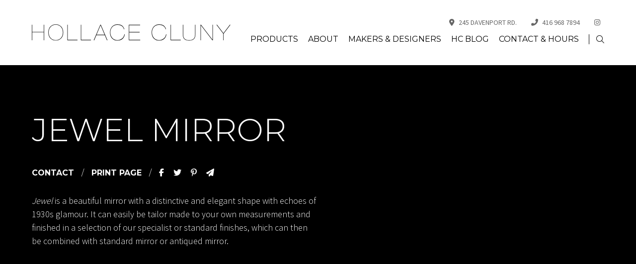

--- FILE ---
content_type: text/html; charset=UTF-8
request_url: https://www.hollacecluny.ca/designers-makers/maker/tom-faulkner/product/jewel-mirror
body_size: 8572
content:
<!DOCTYPE html>

<html lang="en">

<head>

    <meta charset="UTF-8">

    <meta name="viewport" content="width=device-width, initial-scale=1.0">



	<!-- META -->

	

<title>Hollace Cluny / JEWEL MIRROR by Tom Faulkner</title>
<meta name="description" content="Jewel is a beautiful mirror with a distinctive and elegant shape with echoes of 1930s glamour. It can easily be tailor made to your own measurements and finished in a selection of our specialist or standard finishes, which can then be combined with standard mirror or antiqued mirror.">
<meta name="title 2" content="Hollace Cluny| Luxury Furniture, Lighting and Accessories in Toronto">
<meta name="title 3" content="Hollace Cluny | Luxury Lighting, Furniture and Accessories, Toronto">
<meta name="title 4" content="Hollace Cluny | High-End lighting, furniture and accessories, Toronto">
<meta name="title 5" content="Hollace Cluny | High-End Furniture, Lighting and Accessories, Toronto">
<meta name="title 6" content="Hollace Cluny | Toronto Lighting Showroom">
<meta name="title 7" content="Hollace Cluny | Toronto Furniture Showroom">
<meta name="top rated" content="Hollace Cluny | Top Rated Furniture Showroom, Toronto">
<meta name="top rated lighting" content="Hollace Cluny | Top rated lighting showroom, Toronto">
<link rel="canonical" href="/products/product/jewel-mirror" />

<script type='text/javascript' src='//platform-api.sharethis.com/js/sharethis.js#property=5a8ff9e1e3b02a00133b2f9c&product=sticky-share-buttons' async></script>
<script>
    (function(document) {
        var shareButtons = document.querySelectorAll(".st-custom-button[data-network]");
        for(var i = 0; i < shareButtons.length; i++) {
            var shareButton = shareButtons[i];
            shareButton.addEventListener("click", function(e) {
                var elm = e.target;
                var network = elm.dataset.network;
            });
        }
    })(document);
</script>

<!-- Flodesk -->
<script>
        (function(w, d, t, h, s, n) {
        w.FlodeskObject = n;
        var fn = function() {
            (w[n].q = w[n].q || []).push(arguments);
        };
        w[n] = w[n] || fn;
        var f = d.getElementsByTagName(t)[0];
        var v = '?v=' + Math.floor(new Date().getTime() / (120 * 1000)) * 60;
        var sm = d.createElement(t);
        sm.async = true;
        sm.type = 'module';
        sm.src = h + s + '.mjs' + v;
        f.parentNode.insertBefore(sm, f);
        var sn = d.createElement(t);
        sn.async = true;
        sn.noModule = true;
        sn.src = h + s + '.js' + v;
        f.parentNode.insertBefore(sn, f);
        })(window, document, 'script', 'https://assets.flodesk.com', '/universal', 'fd');
</script>

<link rel="stylesheet" href="/css/main.min.css?v=1.78">
<link rel="shortcut icon" href="/images/favicon.ico" />
<link rel="apple-touch-icon-precomposed" href="/images/apple-touch-icon-precomposed.png">
	

</head>

<body>



    <!-- SKIP -->

	<a role="banner" href="#content" class="skip-to-content button">Skip to Content</a>



    <!-- HEADER -->

	<header>
	<div class="inner wrapper-full">
		<a href="/" class="logo"><img src="/images/logo.svg" alt="logo"></a>
		<button class="nav-trigger">
			<svg viewBox="0 0 100 100">
				<rect y="52.5" x="20" width="60" height="1"></rect>
				<rect y="47.5" x="20" width="60" height="1"></rect>
				<rect y="47.5" x="20" width="60" height="1"></rect>
				<rect y="42.5" x="20" width="60" height="1"></rect>
			</svg>
		</button>
		<div class="header-content">
			<div class="top">
									<a href="https://www.google.com/maps/place/Hollace+Cluny/@43.6743864,-79.3972421,15z/data=!4m5!3m4!1s0x0:0xdbe4a72a7fa51a45!8m2!3d43.6744286!4d-79.3972575" target="_blank"><i class="icon fa-solid fa-location-dot"></i>245 Davenport Rd.</a>
													<a href="tel:416.968.7894"><i class="icon fa-solid fa-phone-flip"></i>416 968 7894</a>
													<a href="https://www.instagram.com/hollacecluny" target="_blank"><i class="icon fa-brands fa-instagram"></i><span>INSTAGRAM</span></a>
							</div>
			<nav class="main">
				<ul id="aoda_nav">
					<li><a href="#" style="pointer-events:none" aria-haspopup="true" >Products</a> <button class="drop"><i class="fa-solid fa-circle-plus" aria-label="open submenu"></i></button><ul><li><a href="/products/lighting" aria-haspopup="true" >Lighting</a> <button class="drop"><i class="fa-solid fa-circle-plus" aria-label="open submenu"></i></button><ul><li><a href="/products/lighting/recessed" aria-haspopup="false" >Recessed</a> </li><li><a href="/products/lighting/chandeliers" aria-haspopup="false" >Chandeliers</a> </li><li><a href="/products/lighting/floor-lamps" aria-haspopup="false" >Floor Lamps</a> </li><li><a href="/products/lighting/pendants-flush-mounts" aria-haspopup="false" >Pendants & Flush Mounts</a> </li><li><a href="/products/lighting/sconces-surface-mounts" aria-haspopup="false" >Sconces & Surface Mounts</a> </li><li><a href="/products/lighting/table-lamps" aria-haspopup="false" >Table Lamps</a> </li></ul></li><li><a href="/products/seating" aria-haspopup="true" >Seating</a> <button class="drop"><i class="fa-solid fa-circle-plus" aria-label="open submenu"></i></button><ul><li><a href="/products/seating/benches-daybeds" aria-haspopup="false" >Benches & Daybeds</a> </li><li><a href="/products/seating/dining-side-chairs" aria-haspopup="false" >Dining / Side Chairs</a> </li><li><a href="/products/seating/lounge-chairs" aria-haspopup="false" >Lounge Chairs</a> </li><li><a href="/products/seating/sofas-sectionals" aria-haspopup="false" >Sofas & Sectionals</a> </li><li><a href="/products/seating/stools-ottomans" aria-haspopup="false" >Stools & Ottomans</a> </li><li><a href="/products/seating/task-chairs" aria-haspopup="false" >Task Chairs</a> </li></ul></li><li><a href="/products/tables" aria-haspopup="true" >Tables</a> <button class="drop"><i class="fa-solid fa-circle-plus" aria-label="open submenu"></i></button><ul><li><a href="/products/tables/bedside-tables" aria-haspopup="false" >Bedside Tables</a> </li><li><a href="/products/tables/console-tables" aria-haspopup="false" >Console Tables</a> </li><li><a href="/products/tables/coffee-side-tables" aria-haspopup="false" >Coffee & Side Tables</a> </li><li><a href="/products/tables/lounge-tables" aria-haspopup="false" >Lounge Tables</a> </li><li><a href="/products/tables/dining-tables" aria-haspopup="false" >Dining Tables</a> </li><li><a href="/products/tables/bar-tables" aria-haspopup="false" >Bar Tables</a> </li><li><a href="/products/tables/desks" aria-haspopup="false" >Desks</a> </li></ul></li><li><a href="/products/office" aria-haspopup="true" >Office</a> <button class="drop"><i class="fa-solid fa-circle-plus" aria-label="open submenu"></i></button><ul><li><a href="/products/office/chairs" aria-haspopup="false" >Chairs</a> </li><li><a href="/products/office/desks" aria-haspopup="false" >Desks & Tables</a> </li></ul></li><li><a href="/products/storage-shelving" aria-haspopup="true" >Storage & Shelving</a> <button class="drop"><i class="fa-solid fa-circle-plus" aria-label="open submenu"></i></button><ul><li><a href="/products/storage-shelving/bookshelves" aria-haspopup="false" >Bookshelves</a> </li><li><a href="/products/storage-shelving/cabinets" aria-haspopup="false" >Cabinets</a> </li><li><a href="/products/storage-shelving/sideboards-credenzas" aria-haspopup="false" >Sideboards & Credenzas</a> </li></ul></li><li><a href="/products/bedroom" aria-haspopup="true" >Bedroom</a> <button class="drop"><i class="fa-solid fa-circle-plus" aria-label="open submenu"></i></button><ul><li><a href="/products/bedroom/beds" aria-haspopup="false" >Beds</a> </li><li><a href="/products/bedroom/bedside-tables" aria-haspopup="false" >Bedside Tables</a> </li><li><a href="/products/bedroom/dressers" aria-haspopup="false" >Dressers</a> </li></ul></li><li><a href="/products/outdoor" aria-haspopup="true" >Outdoor</a> <button class="drop"><i class="fa-solid fa-circle-plus" aria-label="open submenu"></i></button><ul><li><a href="/products/outdoor/lighting" aria-haspopup="false" >Lighting</a> </li><li><a href="/products/outdoor/tables" aria-haspopup="false" >Tables</a> </li><li><a href="/products/outdoor/seating" aria-haspopup="false" >Seating</a> </li></ul></li><li><a href="/products/accessories" aria-haspopup="true" >Accessories</a> <button class="drop"><i class="fa-solid fa-circle-plus" aria-label="open submenu"></i></button><ul><li><a href="/products/accessories/wallpaper" aria-haspopup="false" >Wallpaper</a> </li><li><a href="/products/accessories/ceramics" aria-haspopup="false" >Ceramics</a> </li><li><a href="/products/accessories/glassware" aria-haspopup="false" >Glassware</a> </li><li><a href="/products/accessories/mirrors" aria-haspopup="false" >Mirrors</a> </li><li><a href="/products/accessories/screens" aria-haspopup="false" >Screens</a> </li><li><a href="/products/accessories/sculptures" aria-haspopup="false" >Sculptures</a> </li><li><a href="/products/accessories/tableware" aria-haspopup="false" >Tableware</a> </li><li><a href="/products/accessories/vases" aria-haspopup="false" >Vases</a> </li></ul></li><li><a href="/products/art" aria-haspopup="false" >Art</a> </li><li><a href="/products/hardware" aria-haspopup="false" >Hardware</a> </li><li><a href="/products/clearance" aria-haspopup="false" >Clearance</a> </li><li><a href="/designers-makers" aria-haspopup="false" >View Collection by Designers & Makers</a> </li></ul></li><li><a href="/about" aria-haspopup="true" >About</a> <button class="drop"><i class="fa-solid fa-circle-plus" aria-label="open submenu"></i></button><ul><li><a href="/about/profile" aria-haspopup="false" >Profile</a> </li><li><a href="/about/faq" aria-haspopup="false" >FAQ</a> </li><li><a href="/about/policies-returns" aria-haspopup="false" >Policies & Returns</a> </li><li><a href="/about/trade" aria-haspopup="false" >Trade</a> </li><li><a href="/about/careers" aria-haspopup="false" >Careers</a> </li></ul></li><li><a href="/designers-makers" aria-haspopup="false" >Makers & Designers</a> </li><li><a href="/blog" aria-haspopup="false" >HC Blog</a> </li><li><a href="/contact" aria-haspopup="false" >Contact & Hours</a> </li>					<li class="search">
						<form id="searchForm" action="/search" method="get">
							<input type="search" name="s" placeholder="Search...">
							<button id="searchsubmit" type="button" role="button" aria-label="Search Hollace Cluny"><i class="icon desktop fal fa-search"></i><i class="icon mobile fas fa-search"></i></button>
						</form>
					</li>
				</ul>
			</nav>
		</div>
	</div>
</header>


	<!-- HERO -->

	<section class="hero internal img">

		<div class="txtbox">

			<div class="wrapper-full">

				<h1 class="title">JEWEL MIRROR</h1>

			</div>

			<div class="wrapper">

				<div class="inner">

					<div class="meta">

						<a href="#contact">Contact</a>

						<span class="divider">/</span>

						<a href="/products/product/jewel-mirror/pdf" target="_blank">Print Page</a>

						<span class="divider">/</span>

						<div class="social">

                            <a href="javascript:void(0);" data-network="facebook" class="facebook st-custom-button"><i class="fab fa-facebook-f"></i></a>

                            <a href="javascript:void(0);" data-network="twitter"  class="twitter st-custom-button"><i class="fab fa-twitter"></i></a>

                            <a href="javascript:void(0);" data-network="pinterest"  class="pinterest st-custom-button"><i class="fab fa-pinterest-p"></i></a>

                            <a href="javascript:void(0);" data-network="email"  class="email st-custom-button"><i class="fas fa-paper-plane"></i></a>

                        </div>

					</div>

					<p><em>Jewel</em><span> is a beautiful mirror with a distinctive and elegant shape with echoes of 1930s glamour. It can easily be tailor made to your own measurements and finished in a selection of our specialist or standard finishes, which can then be combined with standard mirror or antiqued mirror.</span></p>
				</div>

			</div>

		</div>

	</section>



	<main id="content" class="internal">

		<div class="wrapper">

			

			<section class="single-product">

				<div class="col left-col">



									  



						<div class="intro">



							


								<h4 class="title">Made by Tom Faulkner</h4>

								<p>Since its inception in the early 1990s, Tom Faulkner has grown into an award-winning and much celebrated creative business. It is loved by both private clients and professional interior designers for its show-stopping tables and chairs, elegant accessories, faultless standards of quality, and exceptional service.</p>
<p>Combining metal with marble, timber, glass and leather to form a group of sophisticated collections, Tom Faulkner produces design-led, high-end statement furniture for both traditional and contemporary settings.</p>
<p>Source: Tom Faulkner</p>


								


							


						</div>

						

						<hr>



                     



					
						<h4 class="title">Dimensions</h4>

                        <p><span>34 x 43"</span></p>
						<hr>

                    
					

					
						<h4 class="title">Materials &amp; Options</h4>

						<p style="text-align: left;" align="center">Frame Finish<br />Standard:&nbsp;<em>Dark Bronze, Bronze, Anthracite, Charcoal, Cool Grey, Gold</em></p>
<p style="text-align: left;" align="center"><em>Specialist:&nbsp;Antiqued Bronze, Rose Pewter, Persian Silver, White Gold, Florentine Gold, Metallic Silver, Antique Silver, Old Brass&nbsp;</em></p>
<p style="text-align: left;">Mirror<br />Standard mirror or Antiqued mirror</p>
						<hr>

                    


					


					<h4 class="title" id="contact">Contact Us</h4>

					<p>Contact Hollace Cluny for more information at <strong>416 968 7894</strong> or send us an inquiry.</p>



					


						<form action="/de/action/forms/product" method="post" data-bind-form data-recaptcha class="default nolabels">



							<input type="hidden" name="redirect" value="/designers-makers/maker/tom-faulkner/product/jewel-mirror?submited#contact">

							<input type="hidden" name="product_title" value="JEWEL MIRROR"  >

							<input type="hidden" name="product_designer" value="Tom Faulkner"  >

							<input type="hidden" name="product_url" value="https://www.hollacecluny.ca/designers-makers/maker/tom-faulkner/product/jewel-mirror"  >



							<div class="input-wrap full">

								<label for="text-input">Name<span class="required">*</span></label>

								<input type="text" id="text-input" placeholder="Name" name="name" aria-label="Name" aria-invalid="false" required>

								<div role="alert" class="error-flag">Please enter your Name</div>

							</div>

							<div class="input-wrap full">

								<label for="text-input">Email<span class="required">*</span></label>

								<input type="email" id="email-input" placeholder="Email" name="email" aria-label="Email" aria-invalid="false" required>

								<div role="alert" class="error-flag">Please enter your Email</div>

							</div>

							<div class="input-wrap full">

								<label for="text-input">Product<span class="required">*</span></label>

								<input type="text" id="text-input" placeholder="Product" aria-label="Product" aria-invalid="false" value="Product: JEWEL MIRROR" disabled>

							</div>

							<div class="input-wrap full">

								<label for="message-input">Question<span class="required">*</span></label>

								<textarea name="question" id="message-input" placeholder="Question" aria-label="Question" aria-invalid="false" required></textarea>

								<div role="alert" class="error-flag">Please enter your Question</div>

							</div>

							<div class="input-wrap full" data-recaptcha>

								<div role="alert" class="error-flag">Please verify recaptcha</div>

							</div>

							<div class="input-wrap">

								<button class="button" name="submit_button" >Submit</button>

							</div>



						</form>



					


					


						<hr>


						


							<h4 class="title">Other Products From This Maker</h4>



							<div class="grid four">



								                            



									<a href="/designers-makers/maker/tom-faulkner/product/cloud-sofa">

										<img src="/de/cache/products/3135/lt_Cloud_Sofa_Eccelston_St_unpropped(LR)2.jpg" alt="" loading="lazy" >

									</a>



								                            



									<a href="/designers-makers/maker/tom-faulkner/product/wave-dining-table">

										<img src="/de/cache/products/3056/lt_Wave_Dining_Table_in_PS_Higher-1600px(1).jpg" alt="" loading="lazy" >

									</a>



								                            



									<a href="/designers-makers/maker/tom-faulkner/product/cloud-mirror">

										<img src="/de/cache/products/2948/lt_Cloud_Mirror_1700mm_Portrait_in_FG(2).jpg" alt="" loading="lazy" >

									</a>



								                            



									<a href="/designers-makers/maker/tom-faulkner/product/skye-stool">

										<img src="/de/cache/products/2920/lt_Skye_stool_upholstered1(2)-1600px.jpg" alt="" loading="lazy" >

									</a>



								                            



									<a href="/designers-makers/maker/tom-faulkner/product/skye-bench">

										<img src="/de/cache/products/2919/lt_Skye_stool_bench_wrap_3Q(2)-1600px.jpg" alt="" loading="lazy" >

									</a>



								                            



									<a href="/designers-makers/maker/tom-faulkner/product/sky-dining-table">

										<img src="/de/cache/products/2918/lt_Skye_dining_table_250x120_dps_3Q(2)-1600px.jpg" alt="" loading="lazy" >

									</a>



								                            



									<a href="/designers-makers/maker/tom-faulkner/product/skye-console-table-i">

										<img src="/de/cache/products/2917/lt_Skye_console_B_3Q(2)-1600px.jpg" alt="" loading="lazy" >

									</a>



								                            



									<a href="/designers-makers/maker/tom-faulkner/product/skye-console-ii">

										<img src="/de/cache/products/2916/lt_Skye_console_A_granite_dps_3Q(2)-1600px.jpg" alt="" loading="lazy" >

									</a>



								                            



									<a href="/designers-makers/maker/tom-faulkner/product/eclipse-console">

										<img src="/de/cache/products/2871/lt_Eclipse_Console_in_FG.jpg" alt="" loading="lazy" >

									</a>



								                            



									<a href="/designers-makers/maker/tom-faulkner/product/papillon-cocktail-trolleybar-cart">

										<img src="/de/cache/products/2670/lt_Papillon_Drinks_Trolley_in_MV_2-1600px-1.jpg" alt="" loading="lazy" >

									</a>



								                            



									<a href="/designers-makers/maker/tom-faulkner/product/papillon-round-cocktail-trolleybar-cart">

										<img src="/de/cache/products/2669/lt_Swindon_3rd_Nov03361-1600px.jpg" alt="" loading="lazy" >

									</a>



								                            



									<a href="/designers-makers/maker/tom-faulkner/product/lily-garden-table">

										<img src="/de/cache/products/2641/lt_Lilie-Garden.jpg" alt="" loading="lazy" >

									</a>



								                            



									<a href="/designers-makers/maker/tom-faulkner/product/lily-cocktail-table-moon-finish-base-stem">

										<img src="/de/cache/products/2640/lt_Lily-Cocktail-Cluster-Breccia-Moon-Stainless-Steel-scaled.webp" alt="" loading="lazy" >

									</a>



								                            



									<a href="/designers-makers/maker/tom-faulkner/product/-atlantic-round-dining-table">

										<img src="/de/cache/products/2639/lt_Atlantic_rnd_dining_Jak_chair_chalk_2-1600px.jpg" alt="" loading="lazy" >

									</a>



								                            



									<a href="/designers-makers/maker/tom-faulkner/product/cloud-side-table">

										<img src="/de/cache/products/2595/lt_Cloud_group_calacatta_oro_black_pat-1600px.jpg" alt="" loading="lazy" >

									</a>



								                            



									<a href="/designers-makers/maker/tom-faulkner/product/cloud-coffee-table">

										<img src="/de/cache/products/2272/lt_1600px_COLOURBOX61502440.jpg" alt="" loading="lazy" >

									</a>



								                            



									<a href="/designers-makers/maker/tom-faulkner/product/lily-ottoman-">

										<img src="/de/cache/products/2271/lt_dts_Lily-ottoman-green.jpg" alt="" loading="lazy" >

									</a>



								                            



									<a href="/designers-makers/maker/tom-faulkner/product/jak-chair">

										<img src="/de/cache/products/2163/lt_Atlantic_rnd_dining_Jak_chair_chalk_2-1600px.jpg" alt="" loading="lazy" >

									</a>



								                            



									<a href="/designers-makers/maker/tom-faulkner/product/atlantic-rectangle-table">

										<img src="/de/cache/products/2162/lt_dts_Atlantic_roomset_detail_2.jpg" alt="" loading="lazy" >

									</a>



								                            



									<a href="/designers-makers/maker/tom-faulkner/product/papillon-coffee-table">

										<img src="/de/cache/products/2135/lt_dts_Papillon_coffee_120D_Malabar_DCG.jpg" alt="" loading="lazy" >

									</a>



								                            



									<a href="/designers-makers/maker/tom-faulkner/product/papillon-round-dining-table">

										<img src="/de/cache/products/2134/lt_Papillon_Round_Dining_Table_in_Bottle_green_pat_on_Bronze_with_Arabescato(2)-1600px.jpg" alt="" loading="lazy" >

									</a>



								                            



									<a href="/designers-makers/maker/tom-faulkner/product/papillon-oval-dining-table">

										<img src="/de/cache/products/2133/lt_dts_Papillon_dining_table_Bronze_PC_3Q.jpg" alt="" loading="lazy" >

									</a>



								                            



									<a href="/designers-makers/maker/tom-faulkner/product/papillon-console-table">

										<img src="/de/cache/products/2131/lt_dts_Papillon_console_Machaon_DCG_.jpg" alt="" loading="lazy" >

									</a>



								                            



									<a href="/designers-makers/maker/tom-faulkner/product/papillon-stool">

										<img src="/de/cache/products/2130/lt_dts_Papillon_side_stool_Bronze_PC.jpg" alt="" loading="lazy" >

									</a>



								                            



									<a href="/designers-makers/maker/tom-faulkner/product/papillon-side-table">

										<img src="/de/cache/products/2129/lt_dts_Papillon_side_500x500x500_Maachaon_Verde.jpg" alt="" loading="lazy" >

									</a>



								                            



									<a href="/designers-makers/maker/tom-faulkner/product/papillon-screen">

										<img src="/de/cache/products/2128/lt_dts_Papillon_screen_FG.jpg" alt="" loading="lazy" >

									</a>



								                            



									<a href="/designers-makers/maker/tom-faulkner/product/siena-plinth">

										<img src="/de/cache/products/1867/lt_dts_157367-11886197_(1).jpg" alt="" loading="lazy" >

									</a>



								                            



									<a href="/designers-makers/maker/tom-faulkner/product/siena-side-table-square">

										<img src="/de/cache/products/1862/lt_dts_Main-siena-side-silver-travertine.jpg" alt="" loading="lazy" >

									</a>



								                            



									<a href="/designers-makers/maker/tom-faulkner/product/madison-side-table-square">

										<img src="/de/cache/products/1860/lt_dts_157367-11890633.jpg" alt="" loading="lazy" >

									</a>



								                            



									<a href="/designers-makers/maker/tom-faulkner/product/lily-cocktail-table-with-glass-top">

										<img src="/de/cache/products/1849/lt_dts_lILY_gLASS_1.JPG" alt="" loading="lazy" >

									</a>



								                            



									<a href="/designers-makers/maker/tom-faulkner/product/hanover-round-side-table">

										<img src="/de/cache/products/1817/lt_dts_Main-Hanover-2_2.jpg" alt="" loading="lazy" >

									</a>



								                            



									<a href="/designers-makers/maker/tom-faulkner/product/flint-side-table">

										<img src="/de/cache/products/1816/lt_dts_flint_side_1.JPG" alt="" loading="lazy" >

									</a>



								                            



									<a href="/designers-makers/maker/tom-faulkner/product/versailles-console-table">

										<img src="/de/cache/products/1815/lt_dts_versailles.console.table.jpg" alt="" loading="lazy" >

									</a>



								                            



									<a href="/designers-makers/maker/tom-faulkner/product/flint-console-table">

										<img src="/de/cache/products/1814/lt_dts_flint_console.JPG" alt="" loading="lazy" >

									</a>



								                            



									<a href="/designers-makers/maker/tom-faulkner/product/edge-console-table">

										<img src="/de/cache/products/1813/lt_dts_391832b2-182e-4aff-bfda-6401f6cb4a5b_edge.console_(1).jpg" alt="" loading="lazy" >

									</a>



								                            



									<a href="/designers-makers/maker/tom-faulkner/product/avebury-console-table">

										<img src="/de/cache/products/1812/lt_dts_366600.avebury.console.furniture.tables.console.tables.glass.metal.jpg" alt="" loading="lazy" >

									</a>



								                            



									<a href="/designers-makers/maker/tom-faulkner/product/avalon-console-table">

										<img src="/de/cache/products/1810/lt_dts_15401ec1-3669-45dd-a3cc-22d3d20704b9_avalon.console.bronze.detail.1.jpg" alt="" loading="lazy" >

									</a>



								                            



									<a href="/designers-makers/maker/tom-faulkner/product/siena-round-coffee-table">

										<img src="/de/cache/products/1809/lt_dts_Main-Siena-coffee-table-limest-round.jpg" alt="" loading="lazy" >

									</a>



								                            



									<a href="/designers-makers/maker/tom-faulkner/product/memphis-round-coffee-table">

										<img src="/de/cache/products/1808/lt_dts_1eb47502-2df9-4636-bdb0-7716c966a099_60451.memphis.coffee.table.jpg" alt="" loading="lazy" >

									</a>



								                            



									<a href="/designers-makers/maker/tom-faulkner/product/lily-coffee-table">

										<img src="/de/cache/products/1807/lt_dts_capture-decran-le-2019-04-08-a-11.05.02-940x940-q80.jpg" alt="" loading="lazy" >

									</a>



								                            



									<a href="/designers-makers/maker/tom-faulkner/product/madison-round-coffee-table">

										<img src="/de/cache/products/1806/lt_dts_Main-Madison-Round-Coffee2.jpg" alt="" loading="lazy" >

									</a>



								                            



									<a href="/designers-makers/maker/tom-faulkner/product/flint-coffee-table">

										<img src="/de/cache/products/1805/lt_dts_21ab5327-eae8-4936-9483-6973e8a49b0f_flint.coffee.glass.bronze.2.zoomed.jpg" alt="" loading="lazy" >

									</a>



								                            



									<a href="/designers-makers/maker/tom-faulkner/product/phoenix-rectangle-dining-table">

										<img src="/de/cache/products/1804/lt_dts_Phoenix_rectangle_1.JPG" alt="" loading="lazy" >

									</a>



								                            



									<a href="/designers-makers/maker/tom-faulkner/product/exe-oval-dining-table">

										<img src="/de/cache/products/1803/lt_dts_a1af4db6-795f-4433-89cc-c9d86b5e09e5_60443.exe.oval.dining.table.jpg" alt="" loading="lazy" >

									</a>



								                            



									<a href="/designers-makers/maker/tom-faulkner/product/ariel-round-dining-table">

										<img src="/de/cache/products/1802/lt_dts_Ariel_Round_dining_2.JPG" alt="" loading="lazy" >

									</a>



								                            



									<a href="/designers-makers/maker/tom-faulkner/product/vienna-dining-table">

										<img src="/de/cache/products/1801/lt_Vienna_Dining_Table_in_AB_with_Rosso_Oribico_2(2)-1600px.jpg" alt="" loading="lazy" >

									</a>



								                            



									<a href="/designers-makers/maker/tom-faulkner/product/edge-rectangular-dining-table">

										<img src="/de/cache/products/1800/lt_dts_Edge-dining-2-gold6.jpg" alt="" loading="lazy" >

									</a>



								                            



									<a href="/designers-makers/maker/tom-faulkner/product/avebury-dining-table">

										<img src="/de/cache/products/1715/lt_dts_Main-Avebury-dining--walnut-straight.jpg" alt="" loading="lazy" >

									</a>



								                            



									<a href="/designers-makers/maker/tom-faulkner/product/angel-dining-table">

										<img src="/de/cache/products/1714/lt_dts_b91b6597a92d3d4c7d10352e551696e0.jpg" alt="" loading="lazy" >

									</a>



								                            



									<a href="/designers-makers/maker/tom-faulkner/product/tiffany-chair">

										<img src="/de/cache/products/1661/lt_dts_Capricorn_dining_250x120_and_Tiffany_BR_Detail_7_2.jpg" alt="" loading="lazy" >

									</a>



								                            



									<a href="/designers-makers/maker/tom-faulkner/product/berlin-easy-chair">

										<img src="/de/cache/products/1656/lt_dts_Main-Berlin-33Q.jpg" alt="" loading="lazy" >

									</a>



								                            



									<a href="/designers-makers/maker/tom-faulkner/product/angel-chair">

										<img src="/de/cache/products/1654/lt_dts_Main-Angel-Angle-1.jpg" alt="" loading="lazy" >

									</a>



								                            



									<a href="/designers-makers/maker/tom-faulkner/product/phoenix-mirror">

										<img src="/de/cache/products/1653/lt_dts_Main-Phoenix-mirror-2.jpg" alt="" loading="lazy" >

									</a>



								                            



									<a href="/designers-makers/maker/tom-faulkner/product/madison-mirror">

										<img src="/de/cache/products/1652/lt_dts_Main-Tom_Faulkner84.jpg" alt="" loading="lazy" >

									</a>



								                            



									<a href="/designers-makers/maker/tom-faulkner/product/lily-mirror">

										<img src="/de/cache/products/1651/lt_dts_Main-Lily-Mirror.jpg" alt="" loading="lazy" >

									</a>



								                            



									<a href="/designers-makers/maker/tom-faulkner/product/lexington-mirror">

										<img src="/de/cache/products/1650/lt_dts_Main-Lexington-Mirror2.jpg" alt="" loading="lazy" >

									</a>



								                            



									<a href="/designers-makers/maker/tom-faulkner/product/albany-mirror">

										<img src="/de/cache/products/1648/lt_dts_Main-Albany-Mirror.jpg" alt="" loading="lazy" >

									</a>



								                            



									<a href="/designers-makers/maker/tom-faulkner/product/melrose-shelf">

										<img src="/de/cache/products/1647/lt_dts_Main-Melrose-shelf.jpg" alt="" loading="lazy" >

									</a>



								                            



									<a href="/designers-makers/maker/tom-faulkner/product/madison-shelf">

										<img src="/de/cache/products/1646/lt_dts_Main-MAD-SHEL-Brnz-122-x-40-.jpg" alt="" loading="lazy" >

									</a>



								                            



									<a href="/designers-makers/maker/tom-faulkner/product/albany-desk">

										<img src="/de/cache/products/1644/lt_Albany_Desk_Vienna_carver_roomset_4.jpg" alt="" loading="lazy" >

									</a>



								                            



									<a href="/designers-makers/maker/tom-faulkner/product/albany-console-table-with-drawers">

										<img src="/de/cache/products/1643/lt_dts_Main-SIE-CON-Char-140-x-40-LEATH-.jpg" alt="" loading="lazy" >

									</a>



								                            



									<a href="/designers-makers/maker/tom-faulkner/product/siena-console-table">

										<img src="/de/cache/products/1642/lt_dts_Main-Siena-Console.jpg" alt="" loading="lazy" >

									</a>



								                            



									<a href="/designers-makers/maker/tom-faulkner/product/madison-demi-lune-console-table">

										<img src="/de/cache/products/1641/lt_dts_Main-demi-luna-jpg.jpg" alt="" loading="lazy" >

									</a>



								                            



									<a href="/designers-makers/maker/tom-faulkner/product/madison-console-table">

										<img src="/de/cache/products/1640/lt_dts_Main-Madison-Console-Albany-Mirror.jpg" alt="" loading="lazy" >

									</a>



								                            



									<a href="/designers-makers/maker/tom-faulkner/product/lexington-console-table">

										<img src="/de/cache/products/1639/lt_dts_Main-LEX-CON-PerSi-122-x-30-MinGre-.jpg" alt="" loading="lazy" >

									</a>



								                            



									<a href="/designers-makers/maker/tom-faulkner/product/hanover-console-table">

										<img src="/de/cache/products/1638/lt_dts_Main-Hanover-2_3.jpg" alt="" loading="lazy" >

									</a>



								                            



									<a href="/designers-makers/maker/tom-faulkner/product/fitzroy-console-table">

										<img src="/de/cache/products/1637/lt_dts_Main-Fitzroy-console_DSC11591.jpg" alt="" loading="lazy" >

									</a>



								                            



									<a href="/designers-makers/maker/tom-faulkner/product/echo-console-table">

										<img src="/de/cache/products/1636/lt_dts_Main-Echo-console.jpg" alt="" loading="lazy" >

									</a>



								                            



									<a href="/designers-makers/maker/tom-faulkner/product/siena-side-table">

										<img src="/de/cache/products/1635/lt_dts_Main-Siena-Rose-Pewrer.jpg" alt="" loading="lazy" >

									</a>



								                            



									<a href="/designers-makers/maker/tom-faulkner/product/opera-round-side-table">

										<img src="/de/cache/products/1634/lt_dts_Main-Opera-lamp-table.jpg" alt="" loading="lazy" >

									</a>



								                            



									<a href="/designers-makers/maker/tom-faulkner/product/madison-side-table">

										<img src="/de/cache/products/1632/lt_dts_Main-Madison-Side-round-WG.jpg" alt="" loading="lazy" >

									</a>



								                            



									<a href="/designers-makers/maker/tom-faulkner/product/lily-side-table">

										<img src="/de/cache/products/1631/lt_Lily_side_table_detail_1-1600px.jpg" alt="" loading="lazy" >

									</a>



								                            



									<a href="/designers-makers/maker/tom-faulkner/product/lexington-side-table">

										<img src="/de/cache/products/1630/lt_dts_Main-Lexington-Square-Side.jpg" alt="" loading="lazy" >

									</a>



								                            



									<a href="/designers-makers/maker/tom-faulkner/product/lexington-round-nest">

										<img src="/de/cache/products/1629/lt_dts_Main-LEX-NEST-Brnz-AntGl.jpg" alt="" loading="lazy" >

									</a>



								                            



									<a href="/designers-makers/maker/tom-faulkner/product/hanover-square-side-table">

										<img src="/de/cache/products/1628/lt_dts_Main-Hanover-1_2.jpg" alt="" loading="lazy" >

									</a>



								                            



									<a href="/designers-makers/maker/tom-faulkner/product/edge-side-table">

										<img src="/de/cache/products/1627/lt_dts_Main-Edge-17_0025.jpg" alt="" loading="lazy" >

									</a>



								                            



									<a href="/designers-makers/maker/tom-faulkner/product/ariel-side-table">

										<img src="/de/cache/products/1624/lt_dts_Main-Odessa-side-table.jpg" alt="" loading="lazy" >

									</a>



								                            



									<a href="/designers-makers/maker/tom-faulkner/product/apollo-square-side-table">

										<img src="/de/cache/products/1623/lt_dts_Main-Apollo-square-2.jpg" alt="" loading="lazy" >

									</a>



								                            



									<a href="/designers-makers/maker/tom-faulkner/product/siena-coffee-table">

										<img src="/de/cache/products/1622/lt_dts_Siena_Rectangle.JPG" alt="" loading="lazy" >

									</a>



								                            



									<a href="/designers-makers/maker/tom-faulkner/product/phoenix-coffee-table">

										<img src="/de/cache/products/1621/lt_dts_Main-Phoenix-coffees.jpg" alt="" loading="lazy" >

									</a>



								                            



									<a href="/designers-makers/maker/tom-faulkner/product/memphis-coffee-table">

										<img src="/de/cache/products/1619/lt_dts_Main-Memphis.jpg" alt="" loading="lazy" >

									</a>



								                            



									<a href="/designers-makers/maker/tom-faulkner/product/madison-coffee-table">

										<img src="/de/cache/products/1618/lt_dts_Main-Madison-Rect-Coffee.jpg" alt="" loading="lazy" >

									</a>



								                            



									<a href="/designers-makers/maker/tom-faulkner/product/lexington-coffee-table">

										<img src="/de/cache/products/1617/lt_dts_Main-LEX-COF-WhG-120-x-70-.jpg" alt="" loading="lazy" >

									</a>



								                            



									<a href="/designers-makers/maker/tom-faulkner/product/hanover-coffee-table">

										<img src="/de/cache/products/1616/lt_dts_Main-Hanover-1.jpg" alt="" loading="lazy" >

									</a>



								                            



									<a href="/designers-makers/maker/tom-faulkner/product/balzac-coffee-table">

										<img src="/de/cache/products/1615/lt_dts_balzac_bronze.jpg" alt="" loading="lazy" >

									</a>



								                            



									<a href="/designers-makers/maker/tom-faulkner/product/apollo-coffee-table">

										<img src="/de/cache/products/1614/lt_dts_Main-APO-COF-SID-PolSS-.jpg" alt="" loading="lazy" >

									</a>



								                            



									<a href="/designers-makers/maker/tom-faulkner/product/phoenix-round-dining-table">

										<img src="/de/cache/products/1613/lt_dts_Main-Phoenix-2.jpg" alt="" loading="lazy" >

									</a>



								                            



									<a href="/designers-makers/maker/tom-faulkner/product/echo-rectangular-dining-table">

										<img src="/de/cache/products/1609/lt_dts_Main-Echo-dining-bronze-.jpg" alt="" loading="lazy" >

									</a>



								                            



									<a href="/designers-makers/maker/tom-faulkner/product/capricorn-oval-dining-table">

										<img src="/de/cache/products/1608/lt_dts_Capricorn_dining_250x120_and_Tiffany_BR_roomset_2.jpg" alt="" loading="lazy" >

									</a>



								                            



									<a href="/designers-makers/maker/tom-faulkner/product/capricorn-round-dining-table">

										<img src="/de/cache/products/1607/lt_dts_Capricorn_Rnd_Airlie(2)-1200px.jpg" alt="" loading="lazy" >

									</a>



								                            



									<a href="/designers-makers/maker/tom-faulkner/product/capricorn-rectangular-dining-table">

										<img src="/de/cache/products/1606/lt_dts_Main-Cap-dining-bronze.jpg" alt="" loading="lazy" >

									</a>



								                            



									<a href="/designers-makers/maker/tom-faulkner/product/avalon-dining-table">

										<img src="/de/cache/products/1605/lt_dts_Main-AVALON-2200-Opti-2.jpg" alt="" loading="lazy" >

									</a>



								                            



									<a href="/designers-makers/maker/tom-faulkner/product/jewel-mirror">

										<img src="/de/cache/products/1336/lt_dts_Main-Jewel-Mirror-new.jpg" alt="" loading="lazy" >

									</a>



								                            



									<a href="/designers-makers/maker/tom-faulkner/product/lily-cocktail-table">

										<img src="/de/cache/products/1257/lt_dts_Main-Lilie-x3-group.jpg" alt="" loading="lazy" >

									</a>



								                            



									<a href="/designers-makers/maker/tom-faulkner/product/balzac-side-table">

										<img src="/de/cache/products/1256/lt_dts_tom.faulkner.balzac.side.table.furniture.furniture.tables.side.end.tables.metal.1493204196.jpg" alt="" loading="lazy" >

									</a>



								                            



									<a href="/designers-makers/maker/tom-faulkner/product/capricorn-console-table">

										<img src="/de/cache/products/1255/lt_dts_tom.faulkner.capricorn.console.table.21372.furniture.furniture.tables.dining.room.tables.metal.stone.1493027376.jpg" alt="" loading="lazy" >

									</a>



								                            



									<a href="/designers-makers/maker/tom-faulkner/product/exe-table">

										<img src="/de/cache/products/1254/lt_dts_exe.dining.table.rectangular.furniture.tables.dining.room.tables.glass.metal.1491304439.9167252.jpg" alt="" loading="lazy" >

									</a>



								                            



									<a href="/designers-makers/maker/tom-faulkner/product/ava-dining-table">

										<img src="/de/cache/products/1253/lt_dts_Main-AVA-bronze-glass-verdi.jpg" alt="" loading="lazy" >

									</a>



								                            



									<a href="/designers-makers/maker/tom-faulkner/product/vienna-carver-chair">

										<img src="/de/cache/products/1252/lt_dts_Main-Vienna-Carver-Angle-1.jpg" alt="" loading="lazy" >

									</a>



								
								

							</div>

						


					


				</div>

				<div class="col right-col">

					<div class="swiper single-product-slider">



						<div class="navi">

							<div class="swiper-button-prev product-prev"><i class="icon fa-regular fa-arrow-left-long"></i></div>

							<div class="swiper-button-next product-next"><i class="icon fa-regular fa-arrow-right-long"></i></div>

						</div>



						<div class="swiper-wrapper">



							
								<div class="swiper-slide">

									<a href="/de/cache/products/1336/dtl_Main-Jewel-Mirror-new.jpg" data-fancybox="gallery"><img src="/de/cache/products/1336/dts_Main-Jewel-Mirror-new.jpg" alt="" loading="lazy" ></a>

								</div>

							
								<div class="swiper-slide">

									<a href="/de/cache/products/1336/dtl_Jewel-Mirror_chapel-FG-600x600.jpg" data-fancybox="gallery"><img src="/de/cache/products/1336/dts_Jewel-Mirror_chapel-FG-600x600.jpg" alt="" loading="lazy" ></a>

								</div>

							


						</div>

					</div>

				</div>

			</section>



		</div>

	</main>



	<!-- FOOTER -->

	<footer>
	<div class="wrapper">

		<div class="grid four">

			<!-- COLUMN -->
			<div class="col contact-col">
									<h6 class="title">Hollace Cluny</h6>
													<div class="icon-item address">
						<i class="icon fa-solid fa-location-dot"></i>
						<div class="content">
							<p>245 Davenport Rd.<br>First Floor<br>Toronto, ON<br>M5R 1K1<br><a href="https://www.google.com/maps/place/Hollace+Cluny/@43.6743864,-79.3972421,15z/data=!4m5!3m4!1s0x0:0xdbe4a72a7fa51a45!8m2!3d43.6744286!4d-79.3972575" class="viewmap" target="_blank" rel="noopener">View Map</a></p>						</div>
					</div>
													<div class="icon-item">
						<i class="icon fa-solid fa-phone-flip"></i>
						<div class="content">
							<a href="tel:416.968.7894" target="_blank">416 968 7894</a>
						</div>
					</div>
													<div class="icon-item">
						<i class="icon fa-solid fa-envelope-open-text"></i>
						<div class="content">
							<a href="mailto:sales@hollacecluny.ca">sales@hollacecluny.ca</a>
						</div>
					</div>
							</div>

			<!-- COLUMN -->
			<div class="col">
				<h6 class="title"><a href="/">Home</a></h6>
				<h6 class="title"><a href="#" aria-haspopup="true" style="pointer-events:none"  >Products</a></h6><ul style="margin-top:-1.5rem"><li><a href="/products/lighting">Lighting</a></li><li><a href="/products/seating">Seating</a></li><li><a href="/products/tables">Tables</a></li><li><a href="/products/office">Office</a></li><li><a href="/products/storage-shelving">Storage & Shelving</a></li><li><a href="/products/bedroom">Bedroom</a></li><li><a href="/products/outdoor">Outdoor</a></li><li><a href="/products/accessories">Accessories</a></li><li><a href="/products/art">Art</a></li><li><a href="/products/hardware">Hardware</a></li><li><a href="/products/clearance">Clearance</a></li><li><a href="/designers-makers">View Collection by Designers & Makers</a></li></ul>			</div>

			<!-- COLUMN -->
			<div class="col">
				<h6 class="title"><a href="/about" aria-haspopup="true" >About</a></h6><ul style="margin-top:-1.5rem"><li><a href="/about/profile">Profile</a></li><li><a href="/about/faq">FAQ</a></li><li><a href="/about/policies-returns">Policies & Returns</a></li><li><a href="/about/trade">Trade</a></li><li><a href="/about/careers">Careers</a></li></ul><h6 class="title"><a href="/designers-makers" aria-haspopup="false" >Makers & Designers</a></h6><h6 class="title"><a href="/blog" aria-haspopup="false" >HC Blog</a></h6><h6 class="title"><a href="/contact" aria-haspopup="false" >Contact & Hours</a></h6>			</div>

			<!-- COLUMN -->
			<div class="col">
				<h6 class="title no-margin">Subscribe to Our Newsletter</h6>
				<!-- Flodesk -->
				<div id="fd-form-64f9d52c4f51514608225351"></div>
				<script>
					window.fd('form', {
						formId: '64f9d52c4f51514608225351',
						containerEl: '#fd-form-64f9d52c4f51514608225351'
					});
				</script>
			</div>

		</div>

		<div class="credit">
			<span><strong>&copy; 2026 Hollace Cluny</strong> / <a href="/privacy-policy">Privacy Policy</a></span>
			<a href="https://www.mouthmedia.com/" target="_blank">Website by Mouth Media Inc.</a>
		</div>

	</div>
</footer>


<!-- Scroll Up -->
<a class="scroll-up" href="#" aria-label="scroll to top of page"><i class="fa-solid fa-arrow-up"></i></a>


<link rel="preconnect" href="https://fonts.googleapis.com">
<link rel="preconnect" href="https://fonts.gstatic.com" crossorigin>
<link href="https://fonts.googleapis.com/css2?family=Montserrat:wght@300;400;700&family=Source+Sans+Pro:wght@300;400;700&display=swap" rel="stylesheet">
<script src="https://kit.fontawesome.com/8ded1e9203.js" crossorigin="anonymous"></script>

<!-- Global site tag (gtag.js) - Google Analytics -->
<script async src="https://www.googletagmanager.com/gtag/js?id=UA-8722023-1"></script>
<script>
	window.dataLayer = window.dataLayer || [];
	function gtag(){dataLayer.push(arguments);}
	gtag('js', new Date());

	gtag('config', 'UA-8722023-1');
</script>

<script src="/js/main.min.js?v=1.78"></script>
<script src="/js/site.js?v=1.78"></script>
<script> SITE.GOOGLE_RECAPTCHA_SITE_KEY = '6LfYUsMUAAAAAGFk7FJ9qvg2WutkU7FcKY60jaTW'; </script>


	<script src="/de/js/init.js?v=1.78"></script>

    <script src="/de/js/ut/form.js?v=1.78"></script>

	<script src='https://www.google.com/recaptcha/api.js?render=explicit'></script>

	<script src="/js/site.form.js?v=1.78"></script>



</body>

</html>

--- FILE ---
content_type: text/html; charset=utf-8
request_url: https://www.google.com/recaptcha/api2/anchor?ar=1&k=6LfYUsMUAAAAAGFk7FJ9qvg2WutkU7FcKY60jaTW&co=aHR0cHM6Ly93d3cuaG9sbGFjZWNsdW55LmNhOjQ0Mw..&hl=en&v=PoyoqOPhxBO7pBk68S4YbpHZ&theme=light&size=normal&anchor-ms=20000&execute-ms=30000&cb=s4agh7eyp4bi
body_size: 49534
content:
<!DOCTYPE HTML><html dir="ltr" lang="en"><head><meta http-equiv="Content-Type" content="text/html; charset=UTF-8">
<meta http-equiv="X-UA-Compatible" content="IE=edge">
<title>reCAPTCHA</title>
<style type="text/css">
/* cyrillic-ext */
@font-face {
  font-family: 'Roboto';
  font-style: normal;
  font-weight: 400;
  font-stretch: 100%;
  src: url(//fonts.gstatic.com/s/roboto/v48/KFO7CnqEu92Fr1ME7kSn66aGLdTylUAMa3GUBHMdazTgWw.woff2) format('woff2');
  unicode-range: U+0460-052F, U+1C80-1C8A, U+20B4, U+2DE0-2DFF, U+A640-A69F, U+FE2E-FE2F;
}
/* cyrillic */
@font-face {
  font-family: 'Roboto';
  font-style: normal;
  font-weight: 400;
  font-stretch: 100%;
  src: url(//fonts.gstatic.com/s/roboto/v48/KFO7CnqEu92Fr1ME7kSn66aGLdTylUAMa3iUBHMdazTgWw.woff2) format('woff2');
  unicode-range: U+0301, U+0400-045F, U+0490-0491, U+04B0-04B1, U+2116;
}
/* greek-ext */
@font-face {
  font-family: 'Roboto';
  font-style: normal;
  font-weight: 400;
  font-stretch: 100%;
  src: url(//fonts.gstatic.com/s/roboto/v48/KFO7CnqEu92Fr1ME7kSn66aGLdTylUAMa3CUBHMdazTgWw.woff2) format('woff2');
  unicode-range: U+1F00-1FFF;
}
/* greek */
@font-face {
  font-family: 'Roboto';
  font-style: normal;
  font-weight: 400;
  font-stretch: 100%;
  src: url(//fonts.gstatic.com/s/roboto/v48/KFO7CnqEu92Fr1ME7kSn66aGLdTylUAMa3-UBHMdazTgWw.woff2) format('woff2');
  unicode-range: U+0370-0377, U+037A-037F, U+0384-038A, U+038C, U+038E-03A1, U+03A3-03FF;
}
/* math */
@font-face {
  font-family: 'Roboto';
  font-style: normal;
  font-weight: 400;
  font-stretch: 100%;
  src: url(//fonts.gstatic.com/s/roboto/v48/KFO7CnqEu92Fr1ME7kSn66aGLdTylUAMawCUBHMdazTgWw.woff2) format('woff2');
  unicode-range: U+0302-0303, U+0305, U+0307-0308, U+0310, U+0312, U+0315, U+031A, U+0326-0327, U+032C, U+032F-0330, U+0332-0333, U+0338, U+033A, U+0346, U+034D, U+0391-03A1, U+03A3-03A9, U+03B1-03C9, U+03D1, U+03D5-03D6, U+03F0-03F1, U+03F4-03F5, U+2016-2017, U+2034-2038, U+203C, U+2040, U+2043, U+2047, U+2050, U+2057, U+205F, U+2070-2071, U+2074-208E, U+2090-209C, U+20D0-20DC, U+20E1, U+20E5-20EF, U+2100-2112, U+2114-2115, U+2117-2121, U+2123-214F, U+2190, U+2192, U+2194-21AE, U+21B0-21E5, U+21F1-21F2, U+21F4-2211, U+2213-2214, U+2216-22FF, U+2308-230B, U+2310, U+2319, U+231C-2321, U+2336-237A, U+237C, U+2395, U+239B-23B7, U+23D0, U+23DC-23E1, U+2474-2475, U+25AF, U+25B3, U+25B7, U+25BD, U+25C1, U+25CA, U+25CC, U+25FB, U+266D-266F, U+27C0-27FF, U+2900-2AFF, U+2B0E-2B11, U+2B30-2B4C, U+2BFE, U+3030, U+FF5B, U+FF5D, U+1D400-1D7FF, U+1EE00-1EEFF;
}
/* symbols */
@font-face {
  font-family: 'Roboto';
  font-style: normal;
  font-weight: 400;
  font-stretch: 100%;
  src: url(//fonts.gstatic.com/s/roboto/v48/KFO7CnqEu92Fr1ME7kSn66aGLdTylUAMaxKUBHMdazTgWw.woff2) format('woff2');
  unicode-range: U+0001-000C, U+000E-001F, U+007F-009F, U+20DD-20E0, U+20E2-20E4, U+2150-218F, U+2190, U+2192, U+2194-2199, U+21AF, U+21E6-21F0, U+21F3, U+2218-2219, U+2299, U+22C4-22C6, U+2300-243F, U+2440-244A, U+2460-24FF, U+25A0-27BF, U+2800-28FF, U+2921-2922, U+2981, U+29BF, U+29EB, U+2B00-2BFF, U+4DC0-4DFF, U+FFF9-FFFB, U+10140-1018E, U+10190-1019C, U+101A0, U+101D0-101FD, U+102E0-102FB, U+10E60-10E7E, U+1D2C0-1D2D3, U+1D2E0-1D37F, U+1F000-1F0FF, U+1F100-1F1AD, U+1F1E6-1F1FF, U+1F30D-1F30F, U+1F315, U+1F31C, U+1F31E, U+1F320-1F32C, U+1F336, U+1F378, U+1F37D, U+1F382, U+1F393-1F39F, U+1F3A7-1F3A8, U+1F3AC-1F3AF, U+1F3C2, U+1F3C4-1F3C6, U+1F3CA-1F3CE, U+1F3D4-1F3E0, U+1F3ED, U+1F3F1-1F3F3, U+1F3F5-1F3F7, U+1F408, U+1F415, U+1F41F, U+1F426, U+1F43F, U+1F441-1F442, U+1F444, U+1F446-1F449, U+1F44C-1F44E, U+1F453, U+1F46A, U+1F47D, U+1F4A3, U+1F4B0, U+1F4B3, U+1F4B9, U+1F4BB, U+1F4BF, U+1F4C8-1F4CB, U+1F4D6, U+1F4DA, U+1F4DF, U+1F4E3-1F4E6, U+1F4EA-1F4ED, U+1F4F7, U+1F4F9-1F4FB, U+1F4FD-1F4FE, U+1F503, U+1F507-1F50B, U+1F50D, U+1F512-1F513, U+1F53E-1F54A, U+1F54F-1F5FA, U+1F610, U+1F650-1F67F, U+1F687, U+1F68D, U+1F691, U+1F694, U+1F698, U+1F6AD, U+1F6B2, U+1F6B9-1F6BA, U+1F6BC, U+1F6C6-1F6CF, U+1F6D3-1F6D7, U+1F6E0-1F6EA, U+1F6F0-1F6F3, U+1F6F7-1F6FC, U+1F700-1F7FF, U+1F800-1F80B, U+1F810-1F847, U+1F850-1F859, U+1F860-1F887, U+1F890-1F8AD, U+1F8B0-1F8BB, U+1F8C0-1F8C1, U+1F900-1F90B, U+1F93B, U+1F946, U+1F984, U+1F996, U+1F9E9, U+1FA00-1FA6F, U+1FA70-1FA7C, U+1FA80-1FA89, U+1FA8F-1FAC6, U+1FACE-1FADC, U+1FADF-1FAE9, U+1FAF0-1FAF8, U+1FB00-1FBFF;
}
/* vietnamese */
@font-face {
  font-family: 'Roboto';
  font-style: normal;
  font-weight: 400;
  font-stretch: 100%;
  src: url(//fonts.gstatic.com/s/roboto/v48/KFO7CnqEu92Fr1ME7kSn66aGLdTylUAMa3OUBHMdazTgWw.woff2) format('woff2');
  unicode-range: U+0102-0103, U+0110-0111, U+0128-0129, U+0168-0169, U+01A0-01A1, U+01AF-01B0, U+0300-0301, U+0303-0304, U+0308-0309, U+0323, U+0329, U+1EA0-1EF9, U+20AB;
}
/* latin-ext */
@font-face {
  font-family: 'Roboto';
  font-style: normal;
  font-weight: 400;
  font-stretch: 100%;
  src: url(//fonts.gstatic.com/s/roboto/v48/KFO7CnqEu92Fr1ME7kSn66aGLdTylUAMa3KUBHMdazTgWw.woff2) format('woff2');
  unicode-range: U+0100-02BA, U+02BD-02C5, U+02C7-02CC, U+02CE-02D7, U+02DD-02FF, U+0304, U+0308, U+0329, U+1D00-1DBF, U+1E00-1E9F, U+1EF2-1EFF, U+2020, U+20A0-20AB, U+20AD-20C0, U+2113, U+2C60-2C7F, U+A720-A7FF;
}
/* latin */
@font-face {
  font-family: 'Roboto';
  font-style: normal;
  font-weight: 400;
  font-stretch: 100%;
  src: url(//fonts.gstatic.com/s/roboto/v48/KFO7CnqEu92Fr1ME7kSn66aGLdTylUAMa3yUBHMdazQ.woff2) format('woff2');
  unicode-range: U+0000-00FF, U+0131, U+0152-0153, U+02BB-02BC, U+02C6, U+02DA, U+02DC, U+0304, U+0308, U+0329, U+2000-206F, U+20AC, U+2122, U+2191, U+2193, U+2212, U+2215, U+FEFF, U+FFFD;
}
/* cyrillic-ext */
@font-face {
  font-family: 'Roboto';
  font-style: normal;
  font-weight: 500;
  font-stretch: 100%;
  src: url(//fonts.gstatic.com/s/roboto/v48/KFO7CnqEu92Fr1ME7kSn66aGLdTylUAMa3GUBHMdazTgWw.woff2) format('woff2');
  unicode-range: U+0460-052F, U+1C80-1C8A, U+20B4, U+2DE0-2DFF, U+A640-A69F, U+FE2E-FE2F;
}
/* cyrillic */
@font-face {
  font-family: 'Roboto';
  font-style: normal;
  font-weight: 500;
  font-stretch: 100%;
  src: url(//fonts.gstatic.com/s/roboto/v48/KFO7CnqEu92Fr1ME7kSn66aGLdTylUAMa3iUBHMdazTgWw.woff2) format('woff2');
  unicode-range: U+0301, U+0400-045F, U+0490-0491, U+04B0-04B1, U+2116;
}
/* greek-ext */
@font-face {
  font-family: 'Roboto';
  font-style: normal;
  font-weight: 500;
  font-stretch: 100%;
  src: url(//fonts.gstatic.com/s/roboto/v48/KFO7CnqEu92Fr1ME7kSn66aGLdTylUAMa3CUBHMdazTgWw.woff2) format('woff2');
  unicode-range: U+1F00-1FFF;
}
/* greek */
@font-face {
  font-family: 'Roboto';
  font-style: normal;
  font-weight: 500;
  font-stretch: 100%;
  src: url(//fonts.gstatic.com/s/roboto/v48/KFO7CnqEu92Fr1ME7kSn66aGLdTylUAMa3-UBHMdazTgWw.woff2) format('woff2');
  unicode-range: U+0370-0377, U+037A-037F, U+0384-038A, U+038C, U+038E-03A1, U+03A3-03FF;
}
/* math */
@font-face {
  font-family: 'Roboto';
  font-style: normal;
  font-weight: 500;
  font-stretch: 100%;
  src: url(//fonts.gstatic.com/s/roboto/v48/KFO7CnqEu92Fr1ME7kSn66aGLdTylUAMawCUBHMdazTgWw.woff2) format('woff2');
  unicode-range: U+0302-0303, U+0305, U+0307-0308, U+0310, U+0312, U+0315, U+031A, U+0326-0327, U+032C, U+032F-0330, U+0332-0333, U+0338, U+033A, U+0346, U+034D, U+0391-03A1, U+03A3-03A9, U+03B1-03C9, U+03D1, U+03D5-03D6, U+03F0-03F1, U+03F4-03F5, U+2016-2017, U+2034-2038, U+203C, U+2040, U+2043, U+2047, U+2050, U+2057, U+205F, U+2070-2071, U+2074-208E, U+2090-209C, U+20D0-20DC, U+20E1, U+20E5-20EF, U+2100-2112, U+2114-2115, U+2117-2121, U+2123-214F, U+2190, U+2192, U+2194-21AE, U+21B0-21E5, U+21F1-21F2, U+21F4-2211, U+2213-2214, U+2216-22FF, U+2308-230B, U+2310, U+2319, U+231C-2321, U+2336-237A, U+237C, U+2395, U+239B-23B7, U+23D0, U+23DC-23E1, U+2474-2475, U+25AF, U+25B3, U+25B7, U+25BD, U+25C1, U+25CA, U+25CC, U+25FB, U+266D-266F, U+27C0-27FF, U+2900-2AFF, U+2B0E-2B11, U+2B30-2B4C, U+2BFE, U+3030, U+FF5B, U+FF5D, U+1D400-1D7FF, U+1EE00-1EEFF;
}
/* symbols */
@font-face {
  font-family: 'Roboto';
  font-style: normal;
  font-weight: 500;
  font-stretch: 100%;
  src: url(//fonts.gstatic.com/s/roboto/v48/KFO7CnqEu92Fr1ME7kSn66aGLdTylUAMaxKUBHMdazTgWw.woff2) format('woff2');
  unicode-range: U+0001-000C, U+000E-001F, U+007F-009F, U+20DD-20E0, U+20E2-20E4, U+2150-218F, U+2190, U+2192, U+2194-2199, U+21AF, U+21E6-21F0, U+21F3, U+2218-2219, U+2299, U+22C4-22C6, U+2300-243F, U+2440-244A, U+2460-24FF, U+25A0-27BF, U+2800-28FF, U+2921-2922, U+2981, U+29BF, U+29EB, U+2B00-2BFF, U+4DC0-4DFF, U+FFF9-FFFB, U+10140-1018E, U+10190-1019C, U+101A0, U+101D0-101FD, U+102E0-102FB, U+10E60-10E7E, U+1D2C0-1D2D3, U+1D2E0-1D37F, U+1F000-1F0FF, U+1F100-1F1AD, U+1F1E6-1F1FF, U+1F30D-1F30F, U+1F315, U+1F31C, U+1F31E, U+1F320-1F32C, U+1F336, U+1F378, U+1F37D, U+1F382, U+1F393-1F39F, U+1F3A7-1F3A8, U+1F3AC-1F3AF, U+1F3C2, U+1F3C4-1F3C6, U+1F3CA-1F3CE, U+1F3D4-1F3E0, U+1F3ED, U+1F3F1-1F3F3, U+1F3F5-1F3F7, U+1F408, U+1F415, U+1F41F, U+1F426, U+1F43F, U+1F441-1F442, U+1F444, U+1F446-1F449, U+1F44C-1F44E, U+1F453, U+1F46A, U+1F47D, U+1F4A3, U+1F4B0, U+1F4B3, U+1F4B9, U+1F4BB, U+1F4BF, U+1F4C8-1F4CB, U+1F4D6, U+1F4DA, U+1F4DF, U+1F4E3-1F4E6, U+1F4EA-1F4ED, U+1F4F7, U+1F4F9-1F4FB, U+1F4FD-1F4FE, U+1F503, U+1F507-1F50B, U+1F50D, U+1F512-1F513, U+1F53E-1F54A, U+1F54F-1F5FA, U+1F610, U+1F650-1F67F, U+1F687, U+1F68D, U+1F691, U+1F694, U+1F698, U+1F6AD, U+1F6B2, U+1F6B9-1F6BA, U+1F6BC, U+1F6C6-1F6CF, U+1F6D3-1F6D7, U+1F6E0-1F6EA, U+1F6F0-1F6F3, U+1F6F7-1F6FC, U+1F700-1F7FF, U+1F800-1F80B, U+1F810-1F847, U+1F850-1F859, U+1F860-1F887, U+1F890-1F8AD, U+1F8B0-1F8BB, U+1F8C0-1F8C1, U+1F900-1F90B, U+1F93B, U+1F946, U+1F984, U+1F996, U+1F9E9, U+1FA00-1FA6F, U+1FA70-1FA7C, U+1FA80-1FA89, U+1FA8F-1FAC6, U+1FACE-1FADC, U+1FADF-1FAE9, U+1FAF0-1FAF8, U+1FB00-1FBFF;
}
/* vietnamese */
@font-face {
  font-family: 'Roboto';
  font-style: normal;
  font-weight: 500;
  font-stretch: 100%;
  src: url(//fonts.gstatic.com/s/roboto/v48/KFO7CnqEu92Fr1ME7kSn66aGLdTylUAMa3OUBHMdazTgWw.woff2) format('woff2');
  unicode-range: U+0102-0103, U+0110-0111, U+0128-0129, U+0168-0169, U+01A0-01A1, U+01AF-01B0, U+0300-0301, U+0303-0304, U+0308-0309, U+0323, U+0329, U+1EA0-1EF9, U+20AB;
}
/* latin-ext */
@font-face {
  font-family: 'Roboto';
  font-style: normal;
  font-weight: 500;
  font-stretch: 100%;
  src: url(//fonts.gstatic.com/s/roboto/v48/KFO7CnqEu92Fr1ME7kSn66aGLdTylUAMa3KUBHMdazTgWw.woff2) format('woff2');
  unicode-range: U+0100-02BA, U+02BD-02C5, U+02C7-02CC, U+02CE-02D7, U+02DD-02FF, U+0304, U+0308, U+0329, U+1D00-1DBF, U+1E00-1E9F, U+1EF2-1EFF, U+2020, U+20A0-20AB, U+20AD-20C0, U+2113, U+2C60-2C7F, U+A720-A7FF;
}
/* latin */
@font-face {
  font-family: 'Roboto';
  font-style: normal;
  font-weight: 500;
  font-stretch: 100%;
  src: url(//fonts.gstatic.com/s/roboto/v48/KFO7CnqEu92Fr1ME7kSn66aGLdTylUAMa3yUBHMdazQ.woff2) format('woff2');
  unicode-range: U+0000-00FF, U+0131, U+0152-0153, U+02BB-02BC, U+02C6, U+02DA, U+02DC, U+0304, U+0308, U+0329, U+2000-206F, U+20AC, U+2122, U+2191, U+2193, U+2212, U+2215, U+FEFF, U+FFFD;
}
/* cyrillic-ext */
@font-face {
  font-family: 'Roboto';
  font-style: normal;
  font-weight: 900;
  font-stretch: 100%;
  src: url(//fonts.gstatic.com/s/roboto/v48/KFO7CnqEu92Fr1ME7kSn66aGLdTylUAMa3GUBHMdazTgWw.woff2) format('woff2');
  unicode-range: U+0460-052F, U+1C80-1C8A, U+20B4, U+2DE0-2DFF, U+A640-A69F, U+FE2E-FE2F;
}
/* cyrillic */
@font-face {
  font-family: 'Roboto';
  font-style: normal;
  font-weight: 900;
  font-stretch: 100%;
  src: url(//fonts.gstatic.com/s/roboto/v48/KFO7CnqEu92Fr1ME7kSn66aGLdTylUAMa3iUBHMdazTgWw.woff2) format('woff2');
  unicode-range: U+0301, U+0400-045F, U+0490-0491, U+04B0-04B1, U+2116;
}
/* greek-ext */
@font-face {
  font-family: 'Roboto';
  font-style: normal;
  font-weight: 900;
  font-stretch: 100%;
  src: url(//fonts.gstatic.com/s/roboto/v48/KFO7CnqEu92Fr1ME7kSn66aGLdTylUAMa3CUBHMdazTgWw.woff2) format('woff2');
  unicode-range: U+1F00-1FFF;
}
/* greek */
@font-face {
  font-family: 'Roboto';
  font-style: normal;
  font-weight: 900;
  font-stretch: 100%;
  src: url(//fonts.gstatic.com/s/roboto/v48/KFO7CnqEu92Fr1ME7kSn66aGLdTylUAMa3-UBHMdazTgWw.woff2) format('woff2');
  unicode-range: U+0370-0377, U+037A-037F, U+0384-038A, U+038C, U+038E-03A1, U+03A3-03FF;
}
/* math */
@font-face {
  font-family: 'Roboto';
  font-style: normal;
  font-weight: 900;
  font-stretch: 100%;
  src: url(//fonts.gstatic.com/s/roboto/v48/KFO7CnqEu92Fr1ME7kSn66aGLdTylUAMawCUBHMdazTgWw.woff2) format('woff2');
  unicode-range: U+0302-0303, U+0305, U+0307-0308, U+0310, U+0312, U+0315, U+031A, U+0326-0327, U+032C, U+032F-0330, U+0332-0333, U+0338, U+033A, U+0346, U+034D, U+0391-03A1, U+03A3-03A9, U+03B1-03C9, U+03D1, U+03D5-03D6, U+03F0-03F1, U+03F4-03F5, U+2016-2017, U+2034-2038, U+203C, U+2040, U+2043, U+2047, U+2050, U+2057, U+205F, U+2070-2071, U+2074-208E, U+2090-209C, U+20D0-20DC, U+20E1, U+20E5-20EF, U+2100-2112, U+2114-2115, U+2117-2121, U+2123-214F, U+2190, U+2192, U+2194-21AE, U+21B0-21E5, U+21F1-21F2, U+21F4-2211, U+2213-2214, U+2216-22FF, U+2308-230B, U+2310, U+2319, U+231C-2321, U+2336-237A, U+237C, U+2395, U+239B-23B7, U+23D0, U+23DC-23E1, U+2474-2475, U+25AF, U+25B3, U+25B7, U+25BD, U+25C1, U+25CA, U+25CC, U+25FB, U+266D-266F, U+27C0-27FF, U+2900-2AFF, U+2B0E-2B11, U+2B30-2B4C, U+2BFE, U+3030, U+FF5B, U+FF5D, U+1D400-1D7FF, U+1EE00-1EEFF;
}
/* symbols */
@font-face {
  font-family: 'Roboto';
  font-style: normal;
  font-weight: 900;
  font-stretch: 100%;
  src: url(//fonts.gstatic.com/s/roboto/v48/KFO7CnqEu92Fr1ME7kSn66aGLdTylUAMaxKUBHMdazTgWw.woff2) format('woff2');
  unicode-range: U+0001-000C, U+000E-001F, U+007F-009F, U+20DD-20E0, U+20E2-20E4, U+2150-218F, U+2190, U+2192, U+2194-2199, U+21AF, U+21E6-21F0, U+21F3, U+2218-2219, U+2299, U+22C4-22C6, U+2300-243F, U+2440-244A, U+2460-24FF, U+25A0-27BF, U+2800-28FF, U+2921-2922, U+2981, U+29BF, U+29EB, U+2B00-2BFF, U+4DC0-4DFF, U+FFF9-FFFB, U+10140-1018E, U+10190-1019C, U+101A0, U+101D0-101FD, U+102E0-102FB, U+10E60-10E7E, U+1D2C0-1D2D3, U+1D2E0-1D37F, U+1F000-1F0FF, U+1F100-1F1AD, U+1F1E6-1F1FF, U+1F30D-1F30F, U+1F315, U+1F31C, U+1F31E, U+1F320-1F32C, U+1F336, U+1F378, U+1F37D, U+1F382, U+1F393-1F39F, U+1F3A7-1F3A8, U+1F3AC-1F3AF, U+1F3C2, U+1F3C4-1F3C6, U+1F3CA-1F3CE, U+1F3D4-1F3E0, U+1F3ED, U+1F3F1-1F3F3, U+1F3F5-1F3F7, U+1F408, U+1F415, U+1F41F, U+1F426, U+1F43F, U+1F441-1F442, U+1F444, U+1F446-1F449, U+1F44C-1F44E, U+1F453, U+1F46A, U+1F47D, U+1F4A3, U+1F4B0, U+1F4B3, U+1F4B9, U+1F4BB, U+1F4BF, U+1F4C8-1F4CB, U+1F4D6, U+1F4DA, U+1F4DF, U+1F4E3-1F4E6, U+1F4EA-1F4ED, U+1F4F7, U+1F4F9-1F4FB, U+1F4FD-1F4FE, U+1F503, U+1F507-1F50B, U+1F50D, U+1F512-1F513, U+1F53E-1F54A, U+1F54F-1F5FA, U+1F610, U+1F650-1F67F, U+1F687, U+1F68D, U+1F691, U+1F694, U+1F698, U+1F6AD, U+1F6B2, U+1F6B9-1F6BA, U+1F6BC, U+1F6C6-1F6CF, U+1F6D3-1F6D7, U+1F6E0-1F6EA, U+1F6F0-1F6F3, U+1F6F7-1F6FC, U+1F700-1F7FF, U+1F800-1F80B, U+1F810-1F847, U+1F850-1F859, U+1F860-1F887, U+1F890-1F8AD, U+1F8B0-1F8BB, U+1F8C0-1F8C1, U+1F900-1F90B, U+1F93B, U+1F946, U+1F984, U+1F996, U+1F9E9, U+1FA00-1FA6F, U+1FA70-1FA7C, U+1FA80-1FA89, U+1FA8F-1FAC6, U+1FACE-1FADC, U+1FADF-1FAE9, U+1FAF0-1FAF8, U+1FB00-1FBFF;
}
/* vietnamese */
@font-face {
  font-family: 'Roboto';
  font-style: normal;
  font-weight: 900;
  font-stretch: 100%;
  src: url(//fonts.gstatic.com/s/roboto/v48/KFO7CnqEu92Fr1ME7kSn66aGLdTylUAMa3OUBHMdazTgWw.woff2) format('woff2');
  unicode-range: U+0102-0103, U+0110-0111, U+0128-0129, U+0168-0169, U+01A0-01A1, U+01AF-01B0, U+0300-0301, U+0303-0304, U+0308-0309, U+0323, U+0329, U+1EA0-1EF9, U+20AB;
}
/* latin-ext */
@font-face {
  font-family: 'Roboto';
  font-style: normal;
  font-weight: 900;
  font-stretch: 100%;
  src: url(//fonts.gstatic.com/s/roboto/v48/KFO7CnqEu92Fr1ME7kSn66aGLdTylUAMa3KUBHMdazTgWw.woff2) format('woff2');
  unicode-range: U+0100-02BA, U+02BD-02C5, U+02C7-02CC, U+02CE-02D7, U+02DD-02FF, U+0304, U+0308, U+0329, U+1D00-1DBF, U+1E00-1E9F, U+1EF2-1EFF, U+2020, U+20A0-20AB, U+20AD-20C0, U+2113, U+2C60-2C7F, U+A720-A7FF;
}
/* latin */
@font-face {
  font-family: 'Roboto';
  font-style: normal;
  font-weight: 900;
  font-stretch: 100%;
  src: url(//fonts.gstatic.com/s/roboto/v48/KFO7CnqEu92Fr1ME7kSn66aGLdTylUAMa3yUBHMdazQ.woff2) format('woff2');
  unicode-range: U+0000-00FF, U+0131, U+0152-0153, U+02BB-02BC, U+02C6, U+02DA, U+02DC, U+0304, U+0308, U+0329, U+2000-206F, U+20AC, U+2122, U+2191, U+2193, U+2212, U+2215, U+FEFF, U+FFFD;
}

</style>
<link rel="stylesheet" type="text/css" href="https://www.gstatic.com/recaptcha/releases/PoyoqOPhxBO7pBk68S4YbpHZ/styles__ltr.css">
<script nonce="hoXrItk6KkaY8q2S7kCkPg" type="text/javascript">window['__recaptcha_api'] = 'https://www.google.com/recaptcha/api2/';</script>
<script type="text/javascript" src="https://www.gstatic.com/recaptcha/releases/PoyoqOPhxBO7pBk68S4YbpHZ/recaptcha__en.js" nonce="hoXrItk6KkaY8q2S7kCkPg">
      
    </script></head>
<body><div id="rc-anchor-alert" class="rc-anchor-alert"></div>
<input type="hidden" id="recaptcha-token" value="[base64]">
<script type="text/javascript" nonce="hoXrItk6KkaY8q2S7kCkPg">
      recaptcha.anchor.Main.init("[\x22ainput\x22,[\x22bgdata\x22,\x22\x22,\[base64]/[base64]/[base64]/[base64]/[base64]/[base64]/[base64]/[base64]/[base64]/[base64]\\u003d\x22,\[base64]\\u003d\\u003d\x22,\x22wpoUeMKKM0deNsKRGMKIVMKzwppZwpxaV8ODDnt/woXCmcOPwp/DojhvcX3Cmz9pOsKJYGnCj1fDgFTCuMK8Q8OGw4/CjcOkTcO/e2TCosOWwrRIw5QIaMOZwq/DuDXCicK3cAFtwqQBwr3CsSbDrijCigsfwrNGOQ/[base64]/dmHDrMKYOkDClcK4KcOgw4d5HE/CtT5seBrDknBkwq1KwofDr2MMw5QUA8KLTl4LNcOXw4Q0wohMWjJ0GMO/w5ofWMK9c8K1ZcO4RjPCpsOtw5V6w6zDnsOvw6/[base64]/[base64]/DgsKDWVVKZ8KAwqE9wp/DvyDDjUXDocKSwq0AZBcFTWo5wrFIw4Iow5Njw6JcCUsSMVfCvRszwqFzwpdjw7PCr8OHw6TDgyrCu8KwKQbDmDjDqsKDwppowrkSXzLCi8K7BAx3X1xuBwTDm05Qw7nDkcOXAsOgScK0fDYxw4suwp/DucOcwoliDsOBwqpcZcONw5sww5cAETEnw57CrcOWwq3CtMKdbsOvw5kvwqPDusO+wpdLwpwVwpbDu04dYBjDkMKUYMKPw5tNdsODSsK7QiPDmsOkPmU+wovCr8KtecKtN0/Dnx/[base64]/Di8OWw5TDgMKiw5LDv23CrEJmMMOSwqZBVcK6IUfCmktTw5nCr8KCwoPCgsKKw4TDuBrCozfDqcOqwrABwpnCtcO2f09MS8Kuw6TDknXDmR3CuU7Ch8KACSR2BG8ranZpw68kw5dTwonCq8KRwoFlw4fCiBPCqlHDixoOGcK6TxZ7FMKND8Opw53CpsKyN3Bqw4/DkcKjw4Nuw4HDk8KId23DhcKDQCnDuz0uwqktWsKDU3Buw4A+wokGwrjDmDDChQMhw77DpcKUw7hGdMOtwr/DusKewpPDl1fCtxdVDx3Ck8K6aTEAwo1twqdqw5vDnyV2FMKwSloxaW3ClsKKwq/Di2gUwqkUBm4ZLSRKw5pKVxoCw5QMw54ZaSEcwq3DjMKGwqnDmsOdwpA2HsK1wrTDh8KSGhPCqWrDgsOGRsKXZsOgwrXClsKiQ1xVUmDDiE17OcK9KsKyNz0/VjFNw6liwq3DlMKlcz9sGsKTw7fCm8OhCsOGw4TDicKdHhnDkwNlwpU5RV0xw6R4w53CvMO+IcKIDz52VsOEwotFQwFcAU/DgcOgw6k2w5fDgizCmBZcXVR9wotgwpDCscO1wrkNw5bDrDbCk8KkCsOLw4zCi8OrAQ3CpEbDosK1w68jUjxEwp44wp0swoPCs1fCrHMPJsKDbxpbw7bDnB/DgMK0I8KdPMOmP8Kjw5XCh8Kbw71pCxVQw43Dr8ONw7LDn8K/w5kXY8KJZ8Oyw7FgwrPDvnHCo8OCw5rCjF7DonFVKVnDkcKBwo0+w5TDgxvClcO1ScOQJcKzw6XDrMOlw4F6woHCjz/Ct8KvwqLClW7ChMOWI8OsEMOfXRfCsMKzS8KRJUp0wqBOw7fDvF7DjsOGw4JlwpAud1law6/DgMO2w4nDrcObwrTDuMK+w4Y6wq5aOcKjbsOFw5/Co8KRw4PDuMKywo81w4bDiwFAR0QPZsOEw5Ibw6zCnlDDlgrDgcOcwrjDlDjCj8OvwqB7w6jDtETDrBA1w7B/[base64]/DvsKpw5Y/PcO/O8OeBsOnfSRacMOfw6TCoVsGYMOpaFkfdh/Cp2TDn8KoEFhNw63DjmtSwoRKADLDoyhiwr/[base64]/[base64]/bcOaEMK8LsOew67CusOuw7fDpsKKLwQQdhtHwr3DqMKaOlXCjG12CcO5ZMOPw7/Cq8OTBsO+csKMwqDDgcOywoDCgMOLBCh/w7hXwpA/K8OWGcOMTcOGwoJsJ8KsRWPCu0vDuMKMw6gMF3zDtD3Dt8K6bMOcScOUAMO9w7h/HcKFVxwCZALDrFzDvMKNwrd9E2vDvTZzTydkTjEiHcO6wqjCk8OUTMORZ2EfMh7Ch8ODaMO3AsKkwp8lUsOowqVNO8KmwpYUYxgpEHsCMEQ5UcOzEQjCrhDCp1BNw7pxw4PDl8KtHmpuw79mfMOswr/[base64]/dg3CmXrDqSfCt8KKbm/DoMK9w6LCixoCw7/Cm8K0GG/CuCdXB8KoZRvDkGIUB0p1AMONA30VakvDpUnDihjDs8KewqDDr8OgR8KdB3nDocOwQW4OQcKpw7RpRUbDkUAfFcKsw7HDlcOkS8O7w5rCqlHDtMO2w71MwonDpgnCnMOcw6J5wp0Kwq/DhcOuHcKrw6xfwqnDlAHDsjk7w5PDnSHDpxnDqMOQU8O/[base64]/DqsK8ecO6bBbDnHoVUGRdZ1jDnFtxQ0fDnsOEAXQYw5ZNwpsQA00cH8O2wr7DomXDgsOnaCDDvMO0NE9LwrBEwoA3WMKqfcKiwpI5w53DqsOBw6IOw7t6wosDRgDDi2LDpcKrKEUqw6XChDHDn8KWw4lNc8OJw6jDqiIjJcK+fE/CoMOhDsKPw5whwqR8w69Dwp4cJ8O+HAQ9woU3w7PClsOhFyoyw53DpHMTOsK/wp/CosOOw60aZWjCnMKme8OjGDHDpnrDl1vClcKGEBLDrjvCt2XDlsKrwqbCsxo5InpncwZUWMK8O8Kow7TCnzjDv1c7wpvCjHlwFmDDszzDiMOnwrbCkkUkXMOEw61Tw7tVwrLDu8OYw7cAG8OWIi8YwrNLw6/[base64]/CosKEW8O5w7h9dDddVn/[base64]/CncOiV8Kxw65rwo7DtUBRJ8O3w4fDuE3DpDbDhMKWw7ljwrloK3tkwo3Dj8Khw7fDsz0pw5/[base64]/CoMOAw53DtVIGSMO+w4rDgcONZAXCjSkLwozDk8OQAcKUA009w4DDlnw8cgYsw5oLw4YsHsOELcKvOCfCg8KpI1vDk8OQXWvCgMO0SXl/[base64]/DvsO1w6ckD8KRw7XDhMOVw6kBF2RyGsKpw4V/ecKnBBfDpmDDrVoMZMO5w4bCnHUYdTs/wqfDmXQVwrHDmW4FaX8gEcOaRXdAw6XCs2nCl8KRe8KAw7vCkXtQwohfZ1EPbSPCucOEw5VHwqzDocOFIRFlYcKaLS7CkW/CtcKpSkRcPHfCnMKSCTdZUxMHw58dw5nDkWbDl8OmGMKnRlTDscODFTLDisKcGAUzw4zDo23DtcOBw4LDqMOzwpMpw5rDg8OMdSvDkVfDjEQ6woYSwrzCli8Kw6vCoCTCsj1lw4nCkgQRLsOdw7zCugjDuwxiwpYvw4zCtMK+w5RhEn1UA8OsGMK7AsOXwqRWw4/[base64]/[base64]/UlHCt8K2wqtmD0B7NwFhKRvChMO2w4rCol7ClMO1TcOPw6YYwoQxdcO3wrp8w5TCtsK/AsKjw75UwqkIQ8KvIcO2w5gyKcOeC8KmwpkRwp0kUmtOQE8oW8KlwqHDsijCj1I/K2XDlcKMw4/DlcKwwqnDjcKycn4Zw6xiJcKFVRrDmcOAw7cRwp7CscO7JsO3wqPCkkkkwr3Cl8OPw6ZaJRNJwrvDocKkJytCR3bDvMOhwo/DkTh4LsKXwp/DmsO9w7LCicOUKBjDmU3DnMOzMsO6w4FIUVt5MDnDpFVmwpDDlnJlKMOnwovCm8O+fyU5wo4CwpzDpwrDvmoLwr81TsOaDBlxworDul3CjhFsZmXCuzhvV8KgHMKEwp/DkUETw7pER8OdwrHDhcKxI8Ovw7vDocKpw6pewqIIYcKRwozDusKoMgFrRcO+fcOGO8OOwqtJRHt5wpYjw41yS3tfGzDCqV1/CsOYbF8qIGF6w7YAesK9w4PDgsOlJhgmw6tlHMO/MsOAwrkCQn/CljZrc8KtJyvDrcOcS8OFwrBQeMKxw6nDrGE7w48YwqF7cMKzYBbDm8OqB8K4wrDDssONw7kWbEnCpX7DtR4Awpo2w5zChcKUZUTDtsOIMErDlcKDSsK+eTzCkRtHw7BLwrDCgh4FP8OtGx4AwpU/asKqw5fDplnCkEzDngvCqMOqwp3DqcKxWsOzcWwew7x6YUBHQcOkbHvDscKBLsKPwp8bSQXDjhcdbWbDl8K3w64CasKdSCFPw7cXwpkLw7J3w5PCjXjCl8KFCzU8RcOwesKrecK/Q25cwrjDu2Y5wowNTg7DjMO/w6QzBm5Xw7F/wqPCk8KlPcKWIB80Z23CosOGF8ORdcKeLU0ARlfDjcKwEsO0w4bDinLCiHl7JG3DuDpOeHoaw6fDqxXDs0DDs1XCjMOPwpXDtsOORcOODcKjw5VyTXwdIcODw5zDvMKWEcK5BWpWEMObw55Bw7/DjGNfwoHDqMOLwowvwrVlw4rCsTLDoHPDuVvCjsKgS8KPXzVOwo3CgV3DsRcZYkvCmRHCrMOjwr3DiMOtakxZwqnCnMKZbE/ClMOawrNzw7tCZ8KJLMOJKcKOwrpKTcOYw5d2w7jDkngOFyJ3UsOpwoFPIcKIdAkiZUIvD8KfTcO/w7IFwrkgw5BeV8KjbsKFAMOvU2TCrSxfw5N7w5TCr8OObBVVcMKuwqArd0DDpmvCv3vDnhZ7B3LCnCQJVcKYNMKxSQjCk8Kbwr7DgU/CoMONwqdsUmwMwplYw5PDvGR1wrPCh3oTI2fDicK/KWdAw7ZAw6Qjwo3CkVF1wqLDqsK3ewMYGFJbw7sZwrXDng49asOVbn0Zw6vCusKVRMO3P1fCvcO5PsOWwqHDkMOMNhl+IwgPw7LCjkgYwpnClsOuwqjCv8O/AC7DuCxoQFIbw5XDs8KfKDRhwpDCu8KOGkA8ZsKNFi5Yw7UtwoJUA8Omw5pww7rCvCjCg8OZP8O0UVAAPx4wPcO0wq0YR8O/w6UgwoEhOBgPwpjDhFdswqzDpUfDu8KTPcKGwoBoecK8LcO/QsOfw7bDmHd6w5fCosO1w6k2w5/Di8Odw7jCpUbDk8OPw6QlFBnDi8OKIBNmC8Oaw6kQw5ESKjxrwqEOwrdoWzfDhQMEZsKdE8KqSMKJwp4Cw5sMwpDDsn11V2/[base64]/DtwYjRsKvXBpAw7nDnMK/[base64]/[base64]/[base64]/DuVoXSz9Jw6/ChsK3Z8OxasOWScOWw5rCmHHCqEPCg8KOfjEkRVLCvG1CNsKxKxJAGcKrPMKASRIsMAUKUcKQw6QEwp5tw6nDpcK+IsO/wrU1w6jDgWdQw5VBU8K8wo9/Rz89woEiEcOjw6R/E8KMwp3Dn8OKw7oNwocWwpheQ0NHE8OTw69lLsKIwpvDicK8w5pnOcKZXh0kwo0dfsOkwqvDtA91wrLDl2IOwpguwrHDscOYwpPCrsKsw7TDgVZswqPCkzwrGibCscKCw6IUFG5PFlnCowHCn1NXwpRYwovDimENwrXCo3fDmnnCiMKgTC7DpyLDoSU/aDfCsMK2Vm5Uw6PDoHrDnRfDnX11w5jCksO8wpfDmBRbwrY2CcOqMsOpwpvCqMK2V8KAb8OuwojDjMKResO+PcOoGMO1wqPCqMK5w58AwqPDpSIbw44wwqIWw4Z9wo/[base64]/Dg8KXMMK5wq0zRMOTw4RjwrUEesKDSMOSVyXCiFDDlEfCscKPZcO0woBif8Oww4saUcO9C8O+QXXClMOgXDbCrxPCtsK/XCnChHxlwqoFwqnCssOTIifDmMKMw4Nlw4HCkW7DnhnCgcK7FVM8ScKcSMO0w7DCucKlX8K3UTphXxVWw7HDsmrCn8OFwp/CjcOTb8K+BzbCnTp5wpzCucKcwq/DiMKiRhHCpnJqwrLCg8KgwrpFVDzDg3Fxw4clwpnDlHg4NsO+GE7CqsK5w5sgKQNhNsKjwq4mwozCkcOvwrJkw4PDpRsdw5JWDsOvYsOewp1hw7jDvcK9w5vClHh7ej3CuX4uKcKXw6TCvnwjK8K/HMKywpvDnGN2GFjClcKdHwzCuRIfNcO6w7fDjcK+V2/[base64]/DocOvwqbCoBVdwqjDhcK3IMObBcOdXUsnw7bDoMKgB8KpwrUmwqonwpjDqSTDu0d8Q3cKf8OSw6EqDcOLw57CmsKkw5JnQylLw6DDoi/[base64]/d8OnwrxlEsKsJWMcTsOVw4XDksOqw5fDpnfCn8KswoHDs3XDjWjDgzLDucKPJHbDhTPCsAzDtjhqwrN0w5Fzwr/DlSVDwqbCu3Bow7TDtSfCgnLChhTDlsK3w64Rw6TDh8KnGhTCoF7DuTtAE3LCosKHwqjCpsO8GcKrw48VwqDDlyAFw5fCgXl+TsKYw5zDmMKlGMKDwq0awobDtsOHa8KAwq/[base64]/[base64]/wp7DnsKzG3JIw73DhxIfwoFIZsK0w5/CjMKqwprCsUo+LCcVaAEMEERMwr3DmigvWsKpw4MEwqnDlxt0f8OsJcKtBsKVwoPChsOzSUF5WAvDs2cwEMO5M3zCnTwpwp7DkcO3csOiw4XDk2PCmMK3wolKw7E8dcKvw6rCjsOaw6BKw5jDgMKfwr/Dvz/CuTrCl0LCgcKZw4/DkBjCjMOEw5/DkMKTF3k2w648w5RCdsOCRxXDisKGWCjDrMO1CzLCmwTDjMKsGcOcSnElwrPDqW8aw7Uswr87w4/ClDfDmcO0MsKLw5pWYDwLb8OhRcKrZETCpHtFw4M+enZhwqjDqsKPWmjDvVjCh8KzXEbDpsOXNUkjAcOBw4/[base64]/VB7ChsK3dsO0L8OjwrZBw5LCqMO4Nxt/[base64]/[base64]/DgDZQUMO0w7nCo8O+FcO7w5oiw6DDgAU6B1cSPcOxOxjCm8OMw5ojG8OOwqU8JlMRw6fCpsONwozDs8KEEMKUwoQHT8KZwoTDoDzCpcKNMcKDwp1yw6/DmWUHZz3DlsKTClgwGcOSMWZ/BhbCvSXDkcOQwoDDsDBWYA03D3nCtcKcYcOzQSQNw4wsDMODwqpMLMOYRMO1wroSR2JVwqvCg8OEAC7Cq8KAw5dLwpfDisK1w7rCoGTDmsODw7FnIsKEGW/CkcO+wpjDlgwnKsOxw7ZBwq/[base64]/[base64]/e8OuC8OXDnnDojLDksKSFVDDhMKoPRY5SMKpLxVEFMOTHCLDk8KKw4kXw4vCk8KbwqAuwpQRwo3DulfDpkrCiMK0HMKCCkzCiMKzL2vCiMKuDsOlw4Yiw7FKdGA/wr8DZFvCp8KewonDk01tw7FTVsKkZcKNEsKQwo5LPlJuw57CnMKnK8KFw5XCj8OxYEtdQcKPw6bDo8KMwqzCq8KnEmXCsMOUw7DCq3zDuCjCnBAYVwbDj8OPwoocG8K6w7oGAsOOQsOVw6Y5VzHDni/[base64]/CugdzV3PCrXJtwr14wpUrw5vCscKzwrTCrsKqecOHN27DtlrDtRwrAsKsUsKmRiwTw6nDrQxzVcKpw7lewpopwol9wpAXw4TDhMODdcKCUsOhXGcYwrI7w4g2w7nDky4rAG3Dgnl9MGIRw6NcHDgCwqt0Zy3DqMKJPiQiL2Fpw4/CvhxMZMK/w6UQw7rCqcOxCg5Mw47DjzFOw7o9EGXClFQwBcOww4stw4rCqsOTSMOOCz/Du10gwqjDtsKnVkdBw6HClXAvw6TCj0HDpcKywowZPcOLw7sbZMOgEkrDtglBw4ZWw6s/w7LCrijDncOuBFXDoGnDjFvChDjCoX1bwr8eelbCoz/Ci1oVMcKPw6rDsMKaVwLDpFFxw4PDmcOBwo9CM2jDpsKqGcOTHMOOw7BtQTHDqsKmYj/CucKbLw8cR8Odw6rClR7CjsK0w5PChgnCqxgcw7XDg8KOYsKsw7zCoMO/[base64]/CmG8TVQzCksO9MsK6wrlbbBJFRhkaZMO3wrtvGsKGA8KhAWFCw7DDv8OYwrFZHjnCthHCkcO2LWRZGMKAFBrChSXDrWZyfw40w7bCocKCwpnCgnbDm8OowowzOMK+w6DCtkHCmsKMT8KEw4EaRsKGwr/Dog/[base64]/wrzDgkd7WcOrwqsNw7l6GMOPe8K1w47DrMKyZiLCiTLChgPDucOEPsO3wpQnJn7CjgHCocOQwrjCs8KMw6HClVzChcOkwrjDp8OAwoDCtMO/MMKpfHckKw3CqMOcw53DqCFPVBRbGcOfKwU4wrHDuz/[base64]/wrzDsMO1w7vChxPDlmpnw5zCtcOGwpxgw6o2w5PDqMKew7IHC8KtaMO3QsKdw6bDp3scfUEGw6/Chh4GwqfCmMOew65jNMO2w7VSw5DCpcKww4VhwqE3FCNcKcKBw4xPwrk4XVnDjMKcCz9jw64KERXCpsOPwoMWIMKjw6PCjDUzwrhEw5LColXDmGBlw7jDpxwfA0NnDHFsA8KWwqAKwok/e8Kpw7Awwp8bTyXCjMKOw6Jrw6RhJcOzw4vDvTwvwrvCpWbDqgwMZ0cvwr0WTsOzX8KwwoAowqwzcsKZwq/CqnvChm7CssOnwpjDoMOUTjTCkHDCl2YvwrUowp0eL1EDw7PDlcKhOFlOUMOfw7BZMHULwop1OBrCqXZEXMORwqt2wrp9AcOMd8K/fkE9w5jCsS17LikRcsOyw7kdW8KNw7TCiEQrwovCj8O1w7Vnw5FnwpPCqsKRwrPCq8OtBUTDusKSwrVkwrxkwqZnwqcfYcKUYMOvw7YMw4MyZQDCjEvDqsK8RMOUchYawpQHbsKffirCiBc1ZMOJJMOyVcKpJcOUw4bDssOZw4/CssKgZsO1ScOWw4HCg1w8w7LDsyvDqMOxa0/CgBArC8OkRsOowq/CpicuZ8KpDcO5wqRXbMOcDh5pc3/CigonwqTDoMKsw4h4woc5FEJ5QhnCqVXCvMKVwrgnfDVRw6vDlRfDtwNZMCotS8OdwqtXExd8K8O6w4nDp8KATcO8w79+BXwHCcOWw54oGMKMwqfDpcO6PcOFcwR/wq7DkFXDiMOmEyjCscOpCTIfw5rDuiLDukfDliA1wqN9w500wqtiw6fCr1/[base64]/CkMKAHyHDpcKwwrxoWcKsYcOCwrHDvUbDvDgYwr/[base64]/DtyLCnlkQwojCkm/DlTjDlF4iw6kcK2lywoXDqBHCn8OLw7LCuRbDiMOmEsOGTcK4w6sgeWINw4V2wrAaYU/[base64]/XDzCgcKbw5AEwqxzcMO3wotdwr3CvMOBw78Xwp3DosK5w4PCl0zDnBMOwoDDhi7Ckx0QZXdybFJUwo9ab8ORwpNTw6xLwrDDrjHDqV1QXTg9w7TCjMO6fDViwoXCpsK1wobCv8OVfTnCtMKbaBPCqi3DknTDn8OMw5HCvgdawr5gUj5wN8K/[base64]/DqAo/WcKneVtfTDoYNcKEXWc5PcOXAMOaRmTDr8OsbVnDtMKpwpUXXWDCpMKuwpzCm0zDj0XDmXEUw5fCqMKtBMOocsKOW13DgMO/fMOpwojCvAnDthoZwrTCksODwpjDh2nDulrDusO0LMOBK0B2asOMw7HDmsODwoAnw4DCvMOPcMKZwqgzwo0bc3/[base64]/w7PDvH3DpFwtGhYEwr/[base64]/ClQAdGcKRDMKAw6t6YcOOw5PCucO+wqIHPCDCpsK/w4jDvcK8WMKAKwh5FkMZwrYjw6Enwrhkw63CtTfCmsK9w4t0wrZaC8OwHyPCsGpUwp7Cn8KhwpvCg3fDgGskScOqdcKsOcK+NMKXLl/DnAoCJC0jemDDsEtbwozDjsOLSMK4w7ggR8OEbMKBPsKeeHpHbR1LGQHDryUNwpAzw4vDjF14V8Knw5HDncOpK8K0w7RhO1cFHcOnwonChjrCqivClsOGbEtDwoYfwoB1VcKVdz7CpMO7w5zCuCnCk2p6w4/[base64]/w7rDkSNaw7JibMOMw7sxO0rDsTtSH1Nlw4E1wosBQsOLOiZ9VMK0cRbDkFgmOMOTw7Ixw57Cn8OCZsKAwqrDpcKUwokXI2/CoMKswqbChUvCnH5bwq8ww6wxw6PDlm/Dt8O+HcKxwrEZCMKaNsK9wqE6RsOvw4tawq3DocKdw7XDqDbDu1pnacKkw4oSGD3CncK/C8K2XMOiVRQTM0jCrsO5T2MqYcOXeMOvw4RwFmPDpmE2VDZzwpl/[base64]/DtmFYRMOZOkbDiETDqkPDqQNBEMKhOMO2w7PCvMKRwp7CvcKqScOYw6fCvH/[base64]/Csl7DncOXCz/DjWkdw7bDusKkw5VVPcOYZ3DCr8KYfzHCrllifsOaBsKOw5TChsKwYMKDbsOuDn18woXCmsKLw4LCrcKBIy7Ds8O4w41BFsKbw6fDrsK/w5RKNDrCjcKTFSM+TDjDocOCw5bCkcK5QFE3LMOoB8OtwrcHwoNbXGbDo8OxwpUbwpXCmE3DkT7Dg8OUEMKYWTEHXsO2wqBzwp/[base64]/CgcOfw4/DqH7DncKXX1cWwqpbw6cbTcOEwqpdd17Cmx59w7cCZcOMemvCtjrCqTPDkXB7X8OtCMKTLMOze8OjNsO9w4kLNm0oOzjChcOraC7CoMKvw5rDvE/CmMOow7xiZiDDsGLCnV9/woMKW8KOZcOewrF4XW4XU8OQwpMkJMK8VybDmTvDiiomAxMYeMKcwo15ZcK/wpFTwrYvw5HDuFEzwqoVQBHDpcKyccOcLBHDow1lNlHDuUPCq8O/d8O9IiUGbV7DvMO5wqPCsTrClRpvwr/CmwfCvsKTwqzDk8O/[base64]/Co8KHBsKtwrzCj8Oaw7x3wrBpJ8OlJcKAP8OLwqbDm8KHw7nDn1TCgw7DscOpZMK/w6jCpMKrFMOjwr4PXCPChTfDrHZLwp3CuhdgwrbDl8OLNsO4ecOWEAXDvGnCjMOBOsOSwpNfw6zCq8KJwqrDrwoONsOnImXCg1rCv1/CmmrDim0JwpMYF8KVw67DncKUwoJGekXCm3VIcXLDhcOjOcKySzRNw6sqAMOiS8OIw4nCtcOZDCXDtsKNwrHCtTRRwrfCjcOQMsO5DcOgFgPDt8OoT8KNLC8pw4lNwoXCu8OYesOlGcODwpjCunzCrnk/[base64]/NVHCocKmVx8Uw7AfC1nDj2nDlMOLQ8K4ccOSQ8K/w7HCni/Ds3fClcKJw7lLw7hAPMKhwoTChgHChmbDglfDg23CljfCg2bDh343eljDjx4pUxF1O8KnTg/Du8O2w6DDusOGwpVXw4Ycw7vDrGfCqkhZScKHFTszRAHCp8ObKTrDvcOKw6jCvW0FLXrDjcKVw7lALMOYw4E3w6QkJMOnNDMhCMOrw41HeXhKwpc6QcOHwosMw5BzL8OCNQ/Ck8OmwrgUw6vCkcKXAMKyw7VZQsKIYnHDglTCiWvClF5ww6wFfQpJHSbDmAEzN8O0wphywoDCu8OFwqzCkl0cC8OzZsOjVVp3EsOxw6IqwqvChmhRwqw1woJEwoDDgzhXOjYnNsKlwqTDnzfCkMKOwpbCrQ/CpUTDikNDwoHDphZgwpfDixAWacOyOU8YNsKuU8KzBSXDlMKmL8OGw5DDvsKGIzdnwo8LMjk0wqVCw57CucKRw7/ClwjCvcOpw6NQEMOEUX7Dn8OBcFtXwoDCsWDCvcK5BcKLRlVeOSTDpsOmw4DDmTbChAPDisKGwpQQMsKowpLCtjjCjws5w4VxIsOow6bDvcKEw4rCpsKlSA/[base64]/[base64]/CscKLwpDDpsKbwox+OcOtwpYYwqXClkR7WVsoN8KPwp3CtcO4w5jDg8OHH1k4UW9dFsKXwp1Aw4J3wr7Co8OOw5DDuhJww5hhw4XClsKfwpDDk8KvHiViwpAQS0ccwpPDikV9wqd4w5rDmcKWwodJIVVvb8Kkw41CwoNHDWsIc8O0w5hKUmknOA/Cm3fCkB0JwojDmXbDpcOXejpUXcOpwoDCgBzDpg84OEfCk8OwwrBLwpgLKsOlw7nDvMK+w7HDvcOawqzDvMK4P8ORworCghrCm8KLwrEjZcKvYXFowqDCiMOVw67CiiTDplxewr/DmGccw7Riw57CgMO8Fy7CnsOJw7ZJwp/CmUk5XlDCujbDscKjw5nCjsKXNMKqw5dAFMOYw6zCpcO+aiTDiF/CmVpPwpnDvxPCocKJKBxtBV/CqsOyR8K2fCnCkAjCiMOuwpEpwqXCrAHDmm5ww6XDsFTDo2nDosOtQcKIwq/[base64]/DmsKrw6JhfMOcwp4dFsOqw5VtLcKnw4IYasKffBEDwr1cwprCusKMwobDh8K7WcODwoHCkFBdwqbCknTCpMK0RsKwMsOmwpoaDcKcGsK5wq5ybsKxwqPDv8KaGhl9w646HMO4woNHw5BjwoTDkh7Cl2/Cp8KIw6PDnsKIwpDCnCHCmsKOw5TCgMOpccO8Q0MqH2Z6H0nDjFYHw6TCsnzCvsOpIA4LKsKSUwjDmR7Cl2bCt8OcC8KJNTLDqcKpb3jCosKALMO7VBrDtVDDgl/[base64]/CiytlAcKwb8OQwolbw4DCmR7DtArDnMKOw6rChkt4CMKPVWotIyTCr8OmwrdZw7XCjcOwfXHDtFQuJcOWw6tWw68wwqo6wqjDvMKaTXjDpcKkwqzCo07CjcO4VMOowrExw4nDp3bDqMKoK8KeX0pHFMKUwobDmFRubMK4fMOQw710WMO/NxUxE8O7I8Ofw7zDpThEKh8Ow6jCmsKyY0DCsMKow5jDtTzCn2TDiU7ClAYtwpvCl8K3w4TDsQMRBHAKwpQrVcOWwqtRw6/Dgy7CkwbDgUwfCy/CtsKzw6rDksOvSHPDp3LChCfDvC3CkcOuW8KiEcKswptNEsKnw69/bsOuwrsxdMOZwpJvZ38lU37DssOVTAPClg3CsG/DlCHCr1FjC8K3aiw1w6vDu8KIw60/wrdePsKjWhXDnwXCjMK2w5BqQwbDlMOrwpoERsKHwqTDucK+bsOrwovCsgkowp/DjEZkKsOJwpbCmsOfJMKzK8OPw64PfMOHw7xAeMO+wpfDmjzCk8KmJFzCosKRVcOkF8O/[base64]/wrAOw7ovbMK9PMKow5jDsWhTwooTwpzDgxIBw4LDu8KbXwjDgcOYMsOCBzo5IlfCoAZlwqbDp8K8VMOVw7rCksO5IDkrw7FrwqwQeMObOMKtHyhaPsOeTHErw5wIBMOrw4LCjg0VV8KTOsOaKcKaw5A/[base64]/DocO4EnbDkCV9OUR4ZMKJEsK6RMKqw7LCiQXDg8O9w4HDmR0FExR8w57DncKqcMOfN8K1w7U5wqbCs8OWccKVw6R6wqvDhhIPBwVzw5rCtAgoFcOxw60NwobDp8OlazZ/CMKFERDCj3rDn8O8DsK0GhjCqMOfwrjDkDzCsMKgc0Mlw6p+RCLCh2U5wrN/[base64]/[base64]/eMOcUsKJwphdw5jCuX/CmsKOU8OgaMOmwrs/PcOmw6lVwqnDpcObeXUuLMKTw6l6A8K6UD3CusO2wrJLPsOSw4PCvkPDty1nwqUywqtSXcK9X8KGExrDnWNCdsKDwq/DlsKDw4vDnsKGw5XDrw3Ct2rCosKSwrHCk8Kjw4zCm2zDscKBFsKfRFHDu8OTw7DDl8Opw7/DmMOYwplNQ8Kvwqw9azgrwqARwpNeOMO7wqbDn3nDvcKDwpLCj8KFH3FIwq0tw6LCusKTwqhuSsK6OwPDqcOpwoXDt8OkwpDCmH7DuELCp8KDw5fDusKXw5hZwrsZY8KOwqMPwqRqacOhw6M4esKcw6V9SsKRw7Z4w7pQwpLDjwDDkknCmHvCj8K8B8KCw6oLw6/Dt8O1VMKdDBRUAMKNBE1se8O0MMKcZsOqMMOQwrPDlnfDoMKkw7HCqgrDihxyemzCiAYZw7NawrUcw5zDlV/DshvDh8OKCcOiw7oVwqjDmMKQw7XDmklGQ8KgOcKhw5DCuMOSCQN0BXrCjDQowpjDuSN0w5LCvkbCkFZUw7sXCUfCmcOWwqw3w7HDiHB/OsKrIcKNOMKeXgNHM8KbcMOKw6ZEdCDDs1/Cu8KEYXNrNSMUwoIBCcK/w75Fw67Dlm8Dw47DizHDhMO8w43DuCTDqDvDpSFTwqLCsSwmTMOJPXDCiCHDmcKlw5YnJhhSw5QyOsOOasONImcKMyjCkH/CpMKyCMO6csOmVGzDlMKtY8OYSWXCmgjCgcK6CMOPw6rDsgJXUxtgw4HCjcKaw7vCtcKUwpzCjMOlPQ96wrnDgVjDi8KywqwJSiHDv8OzdX5jwr7DpMOkw4B/w6XDswArw7hRwqJmTQDDugoMwq/Ch8OtLcO5w6xSGFRdMxvDqsK9NVbCrcO5EVdfw6bClH1Nw6jDpcOIUcONwoXCq8OuDEIoKMOZwrs0WMO4XlohP8O/[base64]/AmhoElLCmgt+U3wXwrlkTmnDuXcgGgDDtTYxwoMtwoIlIMKVasKLw5XCvsOxacK4wrAlPgIOOcKWwrnDr8OMwq1Lw4oHw7DDicKxAcOKwrcAbcKMw7IZw6/CjsKCw51OIMKkMcObV8O8w4B5w5JFw5Bjw4bCogczw6/CmMKtw7B3KcK/agvDtcKTdwPDnFnDj8ONwobDqTcBwrXCncO9bsOLfMOEwqAHaVtjw5LDssO0wrgXR2/[base64]/MHjDtcOKScOzFsOgWAd1w4TDqhNBw63DkQ7DqMOkw5EQf8OHwoAofcKeScK6w4NNw6rDicKPfDHCh8KHw4vDu8O3wprCmcKafhMbwqMic1PDnsKswr7DosOPw6/[base64]/[base64]/DkEdZCMKnw7dKwpDDlcKkw4fDjHwOw6zCpsK/wr1tw6BdAMOvwq/Cp8K+YMO2N8K0wqzChcKJw7Z+w7jCncOaw6E2esKof8O4KMOHw7/[base64]/K8OBwoc3w4XCncOfMFAHwpHCo03CoxzDlXbCtwEkU8O1GsOMwqkOw4PDmhxYwqbCs8Kow7rDrCnCvCpyJDLCvsOGw7waF0RJK8Ktw6XDuyfDpHZaYRvDjsObw4TCtMOQH8Oww6nClHQew7R8ayEMImDDhcOzcsKCwr5dw4nCiS/DvUDDsWB0T8KHW1UgbBpdS8KAN8Oaw5zCvCnCosKgw4sFwqbDoyTDjMO3aMOQH8OgC28GUn8Bw5gRQWfCsMO1aTUQw6jDviFZTsOTInzDmCvCt1opC8KwHQbDl8KVwr3Cok5MwqjDnS8vJsOTCgArYAbDvcK0wppJIBDDjsOJw6/CvsOhw7JWwpDDh8KPwpfDtnHDpMOGwq3DoTbDncKtw7fDgcKDGkvDjMOvD8KbwrRvGsKeKsKYTcK0BBw7woUCSsO9NlPDhHTDp3bClsO0Qj3CmnjCgcKYwonDi2vCvsOlwroyGS0/wo5/wpg6wo7Cp8OCCMKpOcOCfC3DrcOxSsKDEE5Kwq3Dg8Ogw7jDjsKJwojCmMOww6Y3wqPDtMKPD8OJJMODwotpwosNw5N6Ck/[base64]/CqGU7wptUfBTDu8O/[base64]/w7cKfUnCm8OxwrA1wqYmR8ONIcKRDQBvAsOjwp56wqxJwprCgcOfRsOsNELDhcO7DcKZwrvCiTZEwoXDqHbCi2rCpMOqw5/DhMORwq81w7IVKRUawqkPfxojwp/DkcOJLsKzw5nCpMKMw6NZI8KQPj1ZwqUfEsKCw6kUwpFGccKUw7JDwpwpworCosKmJz/DmynCtcKJw7vCnlFVAMOQw5fDuDIZOCjDm2cxw4E8TsOXw5lWGEvCn8KkXjA2w4NgLcOxwovDksKLBcKjQsKLw73DucKQawlRwpQlbsKNYcOzwqrDkFXDqcOmw57DqSgTbcOifzHCiDs5wqVBZndMwpXCpQ5Cw6jCnMO/w4ArfsKBwqDDhMKwH8OFwobDtcOkwrbCjTLDrnxXXVnDrcKhVUJywrvDqMK6wrBcw6DDh8OPwqrCkltPSmNKwqUnwrvCiBwlw6o5w4oOw73DjMO3WcOYXsOMwrrCj8K1wrbCiG1kw5PCrsOdXgwEF8KOJTvDmGnCijzDmsKwBA\\u003d\\u003d\x22],null,[\x22conf\x22,null,\x226LfYUsMUAAAAAGFk7FJ9qvg2WutkU7FcKY60jaTW\x22,0,null,null,null,1,[21,125,63,73,95,87,41,43,42,83,102,105,109,121],[1017145,913],0,null,null,null,null,0,null,0,1,700,1,null,0,\[base64]/76lBhnEnQkZnOKMAhk\\u003d\x22,0,0,null,null,1,null,0,0,null,null,null,0],\x22https://www.hollacecluny.ca:443\x22,null,[1,1,1],null,null,null,0,3600,[\x22https://www.google.com/intl/en/policies/privacy/\x22,\x22https://www.google.com/intl/en/policies/terms/\x22],\x22mFHH/nt4exAqug3xA15SmwLKp0XZTp6L11QwSF0b75M\\u003d\x22,0,0,null,1,1768552835930,0,0,[45],null,[251,101],\x22RC-Nsvotdy1kwBQzA\x22,null,null,null,null,null,\x220dAFcWeA752u6BolbL1pV3ndKefa6V9UzELG8QF0yeFsYCIeCWu8FYLh0ZiLBOGqf4b9AAKHkcLpVHLaMjgqALW5Gsv3opUFeeKQ\x22,1768635636178]");
    </script></body></html>

--- FILE ---
content_type: image/svg+xml
request_url: https://www.hollacecluny.ca/images/logo.svg
body_size: 1673
content:
<svg width="446" height="36" fill="none" xmlns="http://www.w3.org/2000/svg"><path d="M0 .76h.908v15.98H26.89V.76h.907v34.358h-.907v-17.42H.908v17.42H0V.761zM53.818 0c9.265 0 16.83 6.567 16.83 17.94 0 11.372-7.527 17.94-16.83 17.94-9.304 0-16.83-6.608-16.83-17.94C36.988 6.607 44.552 0 53.818 0zm0 34.919c8.471 0 15.884-5.967 15.884-16.98 0-11.01-7.413-16.977-15.884-16.977-8.472 0-15.922 5.967-15.922 16.979s7.45 16.979 15.922 16.979zm25.906.281h22.767v-.962h-21.86V.841h-.907v34.358zM110.018.841h.907v33.397h21.86v.961h-22.767V.841zm43.757 0h1.172l14.901 34.358h-1.172l-4.841-11.332h-18.91l-4.841 11.332h-1.172L153.775.841zm-8.472 22.024h18.078l-9.039-21.063-9.039 21.063zm63.235-.68C207.593 31.355 199.764 36 192.276 36c-9.266 0-16.792-6.607-16.792-17.94 0-11.332 7.488-17.98 16.754-17.98 7.677 0 13.766 3.324 15.506 10.772h-.908c-1.248-5.286-5.711-9.81-14.598-9.81-8.888 0-15.885 5.966-15.885 16.978S183.804 35 192.238 35c8.434 0 14.863-6.047 15.355-12.854h.907l.038.04zM217.766.841h25.264v.961h-24.356V16.82h23.297v.96h-23.297v16.46h24.62v.96h-25.528V.841zm84.262 21.344C301.083 31.355 293.254 36 285.766 36c-9.266 0-16.83-6.607-16.83-17.94 0-11.332 7.564-17.98 16.83-17.98 7.677 0 13.766 3.324 15.506 10.772h-.908c-1.248-5.286-5.748-9.81-14.598-9.81-8.85 0-15.922 5.966-15.922 16.978S277.294 35 285.766 35c8.471 0 14.863-6.047 15.355-12.854h.907v.04zM311.445.841h.908v33.397h21.86v.961h-22.768V.841zm27.495 0h.908v21.904c0 7.128 3.29 12.254 13.237 12.254 9.946 0 13.199-5.166 13.199-12.254V.841h.908v21.824c0 8.89-4.728 13.335-14.145 13.335s-14.145-4.445-14.145-13.335V.841h.038zm39.635 0h1.173l25.604 33.077h.075V.84h.908v34.358h-1.172L379.559 2.122h-.076V35.2h-.908V.841zm51.019 19.862L414.277.841h1.324l14.447 18.82L444.495.842h1.324l-15.317 19.862V35.2h-.908V20.703z" fill="#000"/></svg>